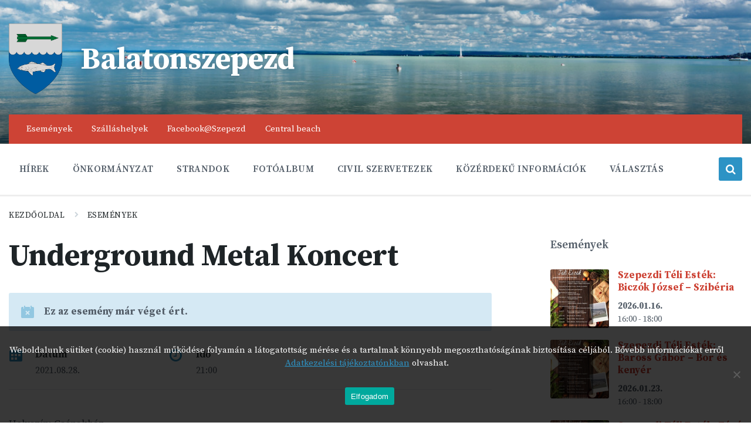

--- FILE ---
content_type: text/html; charset=UTF-8
request_url: https://balatonszepezd.hu/esemenyek/underground-metal-koncert/
body_size: 116675
content:
<!DOCTYPE html>
<html dir="ltr" lang="hu" prefix="og: https://ogp.me/ns#">
<head>
    <meta http-equiv="Content-Type" content="text/html; charset=UTF-8">
    <meta name="viewport" content="width=device-width, initial-scale=1.0">
    <link rel="pingback" href="https://balatonszepezd.hu/xmlrpc.php">
    <link rel="apple-touch-icon" sizes="180x180" href="https://balatonszepezd.hu/favicons/apple-touch-icon.png">
<link rel="icon" type="image/png" sizes="32x32" href="https://balatonszepezd.hu/favicons/favicon-32x32.png">
<link rel="icon" type="image/png" sizes="16x16" href="https://balatonszepezd.hu/favicons/favicon-16x16.png">
<link rel="manifest" href="https://balatonszepezd.hu/favicons/site.webmanifest">
<link rel="mask-icon" href="https://balatonszepezd.hu/favicons/safari-pinned-tab.svg" color="#5bbad5">
<link rel="shortcut icon" href="https://balatonszepezd.hu/favicons/favicon.ico">
<meta name="msapplication-TileColor" content="#ddceb0">
<meta name="msapplication-config" content="https://balatonszepezd.hu/favicons/browserconfig.xml">
<meta name="theme-color" content="#ffffff"><title>Underground Metal Koncert - Balatonszepezd</title>

		<!-- All in One SEO 4.9.3 - aioseo.com -->
	<meta name="description" content="Helyszín: Csónakház" />
	<meta name="robots" content="max-image-preview:large" />
	<meta name="author" content="Webmester"/>
	<link rel="canonical" href="https://balatonszepezd.hu/esemenyek/underground-metal-koncert/" />
	<meta name="generator" content="All in One SEO (AIOSEO) 4.9.3" />
		<meta property="og:locale" content="hu_HU" />
		<meta property="og:site_name" content="Balatonszepezd - Szepezd, a Balaton Gyöngyszeme" />
		<meta property="og:type" content="activity" />
		<meta property="og:title" content="Underground Metal Koncert - Balatonszepezd" />
		<meta property="og:description" content="Helyszín: Csónakház" />
		<meta property="og:url" content="https://balatonszepezd.hu/esemenyek/underground-metal-koncert/" />
		<meta property="og:image" content="https://balatonszepezd.hu/wp-content/uploads/2021/06/1280px-Flag_of_Balatonszepezd.png" />
		<meta property="og:image:secure_url" content="https://balatonszepezd.hu/wp-content/uploads/2021/06/1280px-Flag_of_Balatonszepezd.png" />
		<meta property="og:image:width" content="1280" />
		<meta property="og:image:height" content="853" />
		<meta name="twitter:card" content="summary" />
		<meta name="twitter:title" content="Underground Metal Koncert - Balatonszepezd" />
		<meta name="twitter:description" content="Helyszín: Csónakház" />
		<meta name="twitter:image" content="https://balatonszepezd.hu/wp-content/uploads/2021/06/1280px-Flag_of_Balatonszepezd.png" />
		<script type="application/ld+json" class="aioseo-schema">
			{"@context":"https:\/\/schema.org","@graph":[{"@type":"BreadcrumbList","@id":"https:\/\/balatonszepezd.hu\/esemenyek\/underground-metal-koncert\/#breadcrumblist","itemListElement":[{"@type":"ListItem","@id":"https:\/\/balatonszepezd.hu#listItem","position":1,"name":"Home","item":"https:\/\/balatonszepezd.hu","nextItem":{"@type":"ListItem","@id":"https:\/\/balatonszepezd.hu\/esemenyek\/#listItem","name":"Esem\u00e9nyek"}},{"@type":"ListItem","@id":"https:\/\/balatonszepezd.hu\/esemenyek\/#listItem","position":2,"name":"Esem\u00e9nyek","item":"https:\/\/balatonszepezd.hu\/esemenyek\/","nextItem":{"@type":"ListItem","@id":"https:\/\/balatonszepezd.hu\/esemenyek\/underground-metal-koncert\/#listItem","name":"Underground Metal Koncert"},"previousItem":{"@type":"ListItem","@id":"https:\/\/balatonszepezd.hu#listItem","name":"Home"}},{"@type":"ListItem","@id":"https:\/\/balatonszepezd.hu\/esemenyek\/underground-metal-koncert\/#listItem","position":3,"name":"Underground Metal Koncert","previousItem":{"@type":"ListItem","@id":"https:\/\/balatonszepezd.hu\/esemenyek\/#listItem","name":"Esem\u00e9nyek"}}]},{"@type":"Organization","@id":"https:\/\/balatonszepezd.hu\/#organization","name":"Balatonszepezd","description":"Szepezd, a Balaton Gy\u00f6ngyszeme","url":"https:\/\/balatonszepezd.hu\/","telephone":"+3687468591","logo":{"@type":"ImageObject","url":"https:\/\/balatonszepezd.hu\/wp-content\/uploads\/2021\/06\/balatonszepezd_cimer.png","@id":"https:\/\/balatonszepezd.hu\/esemenyek\/underground-metal-koncert\/#organizationLogo","width":600,"height":789},"image":{"@id":"https:\/\/balatonszepezd.hu\/esemenyek\/underground-metal-koncert\/#organizationLogo"},"sameAs":["https:\/\/facebook.com\/szepezd"]},{"@type":"Person","@id":"https:\/\/balatonszepezd.hu\/author\/sibi\/#author","url":"https:\/\/balatonszepezd.hu\/author\/sibi\/","name":"Webmester","image":{"@type":"ImageObject","@id":"https:\/\/balatonszepezd.hu\/esemenyek\/underground-metal-koncert\/#authorImage","url":"https:\/\/secure.gravatar.com\/avatar\/d90ed5e7602ac7f232b195e0e6a0ef14bdab9bcbef155f5866f30648e2c0280b?s=96&r=g","width":96,"height":96,"caption":"Webmester"}},{"@type":"WebPage","@id":"https:\/\/balatonszepezd.hu\/esemenyek\/underground-metal-koncert\/#webpage","url":"https:\/\/balatonszepezd.hu\/esemenyek\/underground-metal-koncert\/","name":"Underground Metal Koncert - Balatonszepezd","description":"Helysz\u00edn: Cs\u00f3nakh\u00e1z","inLanguage":"hu-HU","isPartOf":{"@id":"https:\/\/balatonszepezd.hu\/#website"},"breadcrumb":{"@id":"https:\/\/balatonszepezd.hu\/esemenyek\/underground-metal-koncert\/#breadcrumblist"},"author":{"@id":"https:\/\/balatonszepezd.hu\/author\/sibi\/#author"},"creator":{"@id":"https:\/\/balatonszepezd.hu\/author\/sibi\/#author"},"datePublished":"2021-06-09T14:22:38+02:00","dateModified":"2021-06-15T14:33:28+02:00"},{"@type":"WebSite","@id":"https:\/\/balatonszepezd.hu\/#website","url":"https:\/\/balatonszepezd.hu\/","name":"Balatonszepezd","description":"Szepezd, a Balaton Gy\u00f6ngyszeme","inLanguage":"hu-HU","publisher":{"@id":"https:\/\/balatonszepezd.hu\/#organization"}}]}
		</script>
		<!-- All in One SEO -->

<link rel='dns-prefetch' href='//www.google.com' />
<link rel='dns-prefetch' href='//fonts.googleapis.com' />
<link rel="alternate" type="application/rss+xml" title="Balatonszepezd &raquo; hírcsatorna" href="https://balatonszepezd.hu/feed/" />
<link rel="alternate" type="application/rss+xml" title="Balatonszepezd &raquo; hozzászólás hírcsatorna" href="https://balatonszepezd.hu/comments/feed/" />
<link rel="alternate" title="oEmbed (JSON)" type="application/json+oembed" href="https://balatonszepezd.hu/wp-json/oembed/1.0/embed?url=https%3A%2F%2Fbalatonszepezd.hu%2Fesemenyek%2Funderground-metal-koncert%2F" />
<link rel="alternate" title="oEmbed (XML)" type="text/xml+oembed" href="https://balatonszepezd.hu/wp-json/oembed/1.0/embed?url=https%3A%2F%2Fbalatonszepezd.hu%2Fesemenyek%2Funderground-metal-koncert%2F&#038;format=xml" />
<style id='wp-img-auto-sizes-contain-inline-css' type='text/css'>
img:is([sizes=auto i],[sizes^="auto," i]){contain-intrinsic-size:3000px 1500px}
/*# sourceURL=wp-img-auto-sizes-contain-inline-css */
</style>
<style id='wp-emoji-styles-inline-css' type='text/css'>

	img.wp-smiley, img.emoji {
		display: inline !important;
		border: none !important;
		box-shadow: none !important;
		height: 1em !important;
		width: 1em !important;
		margin: 0 0.07em !important;
		vertical-align: -0.1em !important;
		background: none !important;
		padding: 0 !important;
	}
/*# sourceURL=wp-emoji-styles-inline-css */
</style>
<style id='wp-block-library-inline-css' type='text/css'>
:root{--wp-block-synced-color:#7a00df;--wp-block-synced-color--rgb:122,0,223;--wp-bound-block-color:var(--wp-block-synced-color);--wp-editor-canvas-background:#ddd;--wp-admin-theme-color:#007cba;--wp-admin-theme-color--rgb:0,124,186;--wp-admin-theme-color-darker-10:#006ba1;--wp-admin-theme-color-darker-10--rgb:0,107,160.5;--wp-admin-theme-color-darker-20:#005a87;--wp-admin-theme-color-darker-20--rgb:0,90,135;--wp-admin-border-width-focus:2px}@media (min-resolution:192dpi){:root{--wp-admin-border-width-focus:1.5px}}.wp-element-button{cursor:pointer}:root .has-very-light-gray-background-color{background-color:#eee}:root .has-very-dark-gray-background-color{background-color:#313131}:root .has-very-light-gray-color{color:#eee}:root .has-very-dark-gray-color{color:#313131}:root .has-vivid-green-cyan-to-vivid-cyan-blue-gradient-background{background:linear-gradient(135deg,#00d084,#0693e3)}:root .has-purple-crush-gradient-background{background:linear-gradient(135deg,#34e2e4,#4721fb 50%,#ab1dfe)}:root .has-hazy-dawn-gradient-background{background:linear-gradient(135deg,#faaca8,#dad0ec)}:root .has-subdued-olive-gradient-background{background:linear-gradient(135deg,#fafae1,#67a671)}:root .has-atomic-cream-gradient-background{background:linear-gradient(135deg,#fdd79a,#004a59)}:root .has-nightshade-gradient-background{background:linear-gradient(135deg,#330968,#31cdcf)}:root .has-midnight-gradient-background{background:linear-gradient(135deg,#020381,#2874fc)}:root{--wp--preset--font-size--normal:16px;--wp--preset--font-size--huge:42px}.has-regular-font-size{font-size:1em}.has-larger-font-size{font-size:2.625em}.has-normal-font-size{font-size:var(--wp--preset--font-size--normal)}.has-huge-font-size{font-size:var(--wp--preset--font-size--huge)}.has-text-align-center{text-align:center}.has-text-align-left{text-align:left}.has-text-align-right{text-align:right}.has-fit-text{white-space:nowrap!important}#end-resizable-editor-section{display:none}.aligncenter{clear:both}.items-justified-left{justify-content:flex-start}.items-justified-center{justify-content:center}.items-justified-right{justify-content:flex-end}.items-justified-space-between{justify-content:space-between}.screen-reader-text{border:0;clip-path:inset(50%);height:1px;margin:-1px;overflow:hidden;padding:0;position:absolute;width:1px;word-wrap:normal!important}.screen-reader-text:focus{background-color:#ddd;clip-path:none;color:#444;display:block;font-size:1em;height:auto;left:5px;line-height:normal;padding:15px 23px 14px;text-decoration:none;top:5px;width:auto;z-index:100000}html :where(.has-border-color){border-style:solid}html :where([style*=border-top-color]){border-top-style:solid}html :where([style*=border-right-color]){border-right-style:solid}html :where([style*=border-bottom-color]){border-bottom-style:solid}html :where([style*=border-left-color]){border-left-style:solid}html :where([style*=border-width]){border-style:solid}html :where([style*=border-top-width]){border-top-style:solid}html :where([style*=border-right-width]){border-right-style:solid}html :where([style*=border-bottom-width]){border-bottom-style:solid}html :where([style*=border-left-width]){border-left-style:solid}html :where(img[class*=wp-image-]){height:auto;max-width:100%}:where(figure){margin:0 0 1em}html :where(.is-position-sticky){--wp-admin--admin-bar--position-offset:var(--wp-admin--admin-bar--height,0px)}@media screen and (max-width:600px){html :where(.is-position-sticky){--wp-admin--admin-bar--position-offset:0px}}

/*# sourceURL=wp-block-library-inline-css */
</style><style id='global-styles-inline-css' type='text/css'>
:root{--wp--preset--aspect-ratio--square: 1;--wp--preset--aspect-ratio--4-3: 4/3;--wp--preset--aspect-ratio--3-4: 3/4;--wp--preset--aspect-ratio--3-2: 3/2;--wp--preset--aspect-ratio--2-3: 2/3;--wp--preset--aspect-ratio--16-9: 16/9;--wp--preset--aspect-ratio--9-16: 9/16;--wp--preset--color--black: #000000;--wp--preset--color--cyan-bluish-gray: #abb8c3;--wp--preset--color--white: #ffffff;--wp--preset--color--pale-pink: #f78da7;--wp--preset--color--vivid-red: #cf2e2e;--wp--preset--color--luminous-vivid-orange: #ff6900;--wp--preset--color--luminous-vivid-amber: #fcb900;--wp--preset--color--light-green-cyan: #7bdcb5;--wp--preset--color--vivid-green-cyan: #00d084;--wp--preset--color--pale-cyan-blue: #8ed1fc;--wp--preset--color--vivid-cyan-blue: #0693e3;--wp--preset--color--vivid-purple: #9b51e0;--wp--preset--gradient--vivid-cyan-blue-to-vivid-purple: linear-gradient(135deg,rgb(6,147,227) 0%,rgb(155,81,224) 100%);--wp--preset--gradient--light-green-cyan-to-vivid-green-cyan: linear-gradient(135deg,rgb(122,220,180) 0%,rgb(0,208,130) 100%);--wp--preset--gradient--luminous-vivid-amber-to-luminous-vivid-orange: linear-gradient(135deg,rgb(252,185,0) 0%,rgb(255,105,0) 100%);--wp--preset--gradient--luminous-vivid-orange-to-vivid-red: linear-gradient(135deg,rgb(255,105,0) 0%,rgb(207,46,46) 100%);--wp--preset--gradient--very-light-gray-to-cyan-bluish-gray: linear-gradient(135deg,rgb(238,238,238) 0%,rgb(169,184,195) 100%);--wp--preset--gradient--cool-to-warm-spectrum: linear-gradient(135deg,rgb(74,234,220) 0%,rgb(151,120,209) 20%,rgb(207,42,186) 40%,rgb(238,44,130) 60%,rgb(251,105,98) 80%,rgb(254,248,76) 100%);--wp--preset--gradient--blush-light-purple: linear-gradient(135deg,rgb(255,206,236) 0%,rgb(152,150,240) 100%);--wp--preset--gradient--blush-bordeaux: linear-gradient(135deg,rgb(254,205,165) 0%,rgb(254,45,45) 50%,rgb(107,0,62) 100%);--wp--preset--gradient--luminous-dusk: linear-gradient(135deg,rgb(255,203,112) 0%,rgb(199,81,192) 50%,rgb(65,88,208) 100%);--wp--preset--gradient--pale-ocean: linear-gradient(135deg,rgb(255,245,203) 0%,rgb(182,227,212) 50%,rgb(51,167,181) 100%);--wp--preset--gradient--electric-grass: linear-gradient(135deg,rgb(202,248,128) 0%,rgb(113,206,126) 100%);--wp--preset--gradient--midnight: linear-gradient(135deg,rgb(2,3,129) 0%,rgb(40,116,252) 100%);--wp--preset--font-size--small: 13px;--wp--preset--font-size--medium: 20px;--wp--preset--font-size--large: 36px;--wp--preset--font-size--x-large: 42px;--wp--preset--spacing--20: 0.44rem;--wp--preset--spacing--30: 0.67rem;--wp--preset--spacing--40: 1rem;--wp--preset--spacing--50: 1.5rem;--wp--preset--spacing--60: 2.25rem;--wp--preset--spacing--70: 3.38rem;--wp--preset--spacing--80: 5.06rem;--wp--preset--shadow--natural: 6px 6px 9px rgba(0, 0, 0, 0.2);--wp--preset--shadow--deep: 12px 12px 50px rgba(0, 0, 0, 0.4);--wp--preset--shadow--sharp: 6px 6px 0px rgba(0, 0, 0, 0.2);--wp--preset--shadow--outlined: 6px 6px 0px -3px rgb(255, 255, 255), 6px 6px rgb(0, 0, 0);--wp--preset--shadow--crisp: 6px 6px 0px rgb(0, 0, 0);}:where(.is-layout-flex){gap: 0.5em;}:where(.is-layout-grid){gap: 0.5em;}body .is-layout-flex{display: flex;}.is-layout-flex{flex-wrap: wrap;align-items: center;}.is-layout-flex > :is(*, div){margin: 0;}body .is-layout-grid{display: grid;}.is-layout-grid > :is(*, div){margin: 0;}:where(.wp-block-columns.is-layout-flex){gap: 2em;}:where(.wp-block-columns.is-layout-grid){gap: 2em;}:where(.wp-block-post-template.is-layout-flex){gap: 1.25em;}:where(.wp-block-post-template.is-layout-grid){gap: 1.25em;}.has-black-color{color: var(--wp--preset--color--black) !important;}.has-cyan-bluish-gray-color{color: var(--wp--preset--color--cyan-bluish-gray) !important;}.has-white-color{color: var(--wp--preset--color--white) !important;}.has-pale-pink-color{color: var(--wp--preset--color--pale-pink) !important;}.has-vivid-red-color{color: var(--wp--preset--color--vivid-red) !important;}.has-luminous-vivid-orange-color{color: var(--wp--preset--color--luminous-vivid-orange) !important;}.has-luminous-vivid-amber-color{color: var(--wp--preset--color--luminous-vivid-amber) !important;}.has-light-green-cyan-color{color: var(--wp--preset--color--light-green-cyan) !important;}.has-vivid-green-cyan-color{color: var(--wp--preset--color--vivid-green-cyan) !important;}.has-pale-cyan-blue-color{color: var(--wp--preset--color--pale-cyan-blue) !important;}.has-vivid-cyan-blue-color{color: var(--wp--preset--color--vivid-cyan-blue) !important;}.has-vivid-purple-color{color: var(--wp--preset--color--vivid-purple) !important;}.has-black-background-color{background-color: var(--wp--preset--color--black) !important;}.has-cyan-bluish-gray-background-color{background-color: var(--wp--preset--color--cyan-bluish-gray) !important;}.has-white-background-color{background-color: var(--wp--preset--color--white) !important;}.has-pale-pink-background-color{background-color: var(--wp--preset--color--pale-pink) !important;}.has-vivid-red-background-color{background-color: var(--wp--preset--color--vivid-red) !important;}.has-luminous-vivid-orange-background-color{background-color: var(--wp--preset--color--luminous-vivid-orange) !important;}.has-luminous-vivid-amber-background-color{background-color: var(--wp--preset--color--luminous-vivid-amber) !important;}.has-light-green-cyan-background-color{background-color: var(--wp--preset--color--light-green-cyan) !important;}.has-vivid-green-cyan-background-color{background-color: var(--wp--preset--color--vivid-green-cyan) !important;}.has-pale-cyan-blue-background-color{background-color: var(--wp--preset--color--pale-cyan-blue) !important;}.has-vivid-cyan-blue-background-color{background-color: var(--wp--preset--color--vivid-cyan-blue) !important;}.has-vivid-purple-background-color{background-color: var(--wp--preset--color--vivid-purple) !important;}.has-black-border-color{border-color: var(--wp--preset--color--black) !important;}.has-cyan-bluish-gray-border-color{border-color: var(--wp--preset--color--cyan-bluish-gray) !important;}.has-white-border-color{border-color: var(--wp--preset--color--white) !important;}.has-pale-pink-border-color{border-color: var(--wp--preset--color--pale-pink) !important;}.has-vivid-red-border-color{border-color: var(--wp--preset--color--vivid-red) !important;}.has-luminous-vivid-orange-border-color{border-color: var(--wp--preset--color--luminous-vivid-orange) !important;}.has-luminous-vivid-amber-border-color{border-color: var(--wp--preset--color--luminous-vivid-amber) !important;}.has-light-green-cyan-border-color{border-color: var(--wp--preset--color--light-green-cyan) !important;}.has-vivid-green-cyan-border-color{border-color: var(--wp--preset--color--vivid-green-cyan) !important;}.has-pale-cyan-blue-border-color{border-color: var(--wp--preset--color--pale-cyan-blue) !important;}.has-vivid-cyan-blue-border-color{border-color: var(--wp--preset--color--vivid-cyan-blue) !important;}.has-vivid-purple-border-color{border-color: var(--wp--preset--color--vivid-purple) !important;}.has-vivid-cyan-blue-to-vivid-purple-gradient-background{background: var(--wp--preset--gradient--vivid-cyan-blue-to-vivid-purple) !important;}.has-light-green-cyan-to-vivid-green-cyan-gradient-background{background: var(--wp--preset--gradient--light-green-cyan-to-vivid-green-cyan) !important;}.has-luminous-vivid-amber-to-luminous-vivid-orange-gradient-background{background: var(--wp--preset--gradient--luminous-vivid-amber-to-luminous-vivid-orange) !important;}.has-luminous-vivid-orange-to-vivid-red-gradient-background{background: var(--wp--preset--gradient--luminous-vivid-orange-to-vivid-red) !important;}.has-very-light-gray-to-cyan-bluish-gray-gradient-background{background: var(--wp--preset--gradient--very-light-gray-to-cyan-bluish-gray) !important;}.has-cool-to-warm-spectrum-gradient-background{background: var(--wp--preset--gradient--cool-to-warm-spectrum) !important;}.has-blush-light-purple-gradient-background{background: var(--wp--preset--gradient--blush-light-purple) !important;}.has-blush-bordeaux-gradient-background{background: var(--wp--preset--gradient--blush-bordeaux) !important;}.has-luminous-dusk-gradient-background{background: var(--wp--preset--gradient--luminous-dusk) !important;}.has-pale-ocean-gradient-background{background: var(--wp--preset--gradient--pale-ocean) !important;}.has-electric-grass-gradient-background{background: var(--wp--preset--gradient--electric-grass) !important;}.has-midnight-gradient-background{background: var(--wp--preset--gradient--midnight) !important;}.has-small-font-size{font-size: var(--wp--preset--font-size--small) !important;}.has-medium-font-size{font-size: var(--wp--preset--font-size--medium) !important;}.has-large-font-size{font-size: var(--wp--preset--font-size--large) !important;}.has-x-large-font-size{font-size: var(--wp--preset--font-size--x-large) !important;}
/*# sourceURL=global-styles-inline-css */
</style>

<style id='classic-theme-styles-inline-css' type='text/css'>
/*! This file is auto-generated */
.wp-block-button__link{color:#fff;background-color:#32373c;border-radius:9999px;box-shadow:none;text-decoration:none;padding:calc(.667em + 2px) calc(1.333em + 2px);font-size:1.125em}.wp-block-file__button{background:#32373c;color:#fff;text-decoration:none}
/*# sourceURL=/wp-includes/css/classic-themes.min.css */
</style>
<link rel='stylesheet' id='cookie-notice-front-css' href='https://balatonszepezd.hu/wp-content/plugins/cookie-notice/css/front.min.css?ver=2.5.11' type='text/css' media='all' />
<link rel='stylesheet' id='eeb-css-frontend-css' href='https://balatonszepezd.hu/wp-content/plugins/email-encoder-bundle/assets/css/style.css?ver=54d4eedc552c499c4a8d6b89c23d3df1' type='text/css' media='all' />
<link rel='stylesheet' id='lsvr-pressville-main-style-css' href='https://balatonszepezd.hu/wp-content/themes/pressville/style.css?ver=2.5.9' type='text/css' media='all' />
<link rel='stylesheet' id='lsvr-pressville-general-style-css' href='https://balatonszepezd.hu/wp-content/themes/pressville/assets/css/general.css?ver=2.5.9' type='text/css' media='all' />
<style id='lsvr-pressville-general-style-inline-css' type='text/css'>
body, input, textarea, select, button, .is-primary-font, #cancel-comment-reply-link, .lsvr_listing-map__infobox { font-family: 'Source Serif Pro', Arial, sans-serif; }
html, body { font-size: 17px; }
@media ( min-width: 1200px ) { .header-titlebar__logo { max-width: 120px; } } .header-titlebar__logo { max-width: 120px; }
/*# sourceURL=lsvr-pressville-general-style-inline-css */
</style>
<link rel='stylesheet' id='lsvr-pressville-google-fonts-css' href='//fonts.googleapis.com/css?family=Source+Serif+Pro%3A400%2C400italic%2C600%2C600italic%2C700%2C700italic&#038;subset=latin-ext&#038;ver=6.9' type='text/css' media='all' />
<link rel='stylesheet' id='lsvr-pressville-color-scheme-css' href='https://balatonszepezd.hu/wp-content/themes/pressville/assets/css/skins/default.css?ver=2.5.9' type='text/css' media='all' />
<link rel='stylesheet' id='timed-content-css-css' href='https://balatonszepezd.hu/wp-content/plugins/timed-content/css/timed-content.css?ver=2.97' type='text/css' media='all' />
<script type="text/javascript" id="cookie-notice-front-js-before">
/* <![CDATA[ */
var cnArgs = {"ajaxUrl":"https:\/\/balatonszepezd.hu\/wp-admin\/admin-ajax.php","nonce":"1f912c186c","hideEffect":"slide","position":"bottom","onScroll":false,"onScrollOffset":100,"onClick":false,"cookieName":"cookie_notice_accepted","cookieTime":2592000,"cookieTimeRejected":2592000,"globalCookie":false,"redirection":false,"cache":false,"revokeCookies":false,"revokeCookiesOpt":"automatic"};

//# sourceURL=cookie-notice-front-js-before
/* ]]> */
</script>
<script type="text/javascript" src="https://balatonszepezd.hu/wp-content/plugins/cookie-notice/js/front.min.js?ver=2.5.11" id="cookie-notice-front-js"></script>
<script type="text/javascript" src="https://balatonszepezd.hu/wp-includes/js/jquery/jquery.min.js?ver=3.7.1" id="jquery-core-js"></script>
<script type="text/javascript" src="https://balatonszepezd.hu/wp-includes/js/jquery/jquery-migrate.min.js?ver=3.4.1" id="jquery-migrate-js"></script>
<script type="text/javascript" id="lsvr-events-scripts-js-extra">
/* <![CDATA[ */
var lsvr_events_ajax_var = {"url":"https://balatonszepezd.hu/wp-admin/admin-ajax.php","nonce":"ad586fb3d4"};
//# sourceURL=lsvr-events-scripts-js-extra
/* ]]> */
</script>
<script type="text/javascript" src="https://balatonszepezd.hu/wp-content/plugins/lsvr-events/assets/js/lsvr-events.min.js?ver=1.9.3" id="lsvr-events-scripts-js"></script>
<script type="text/javascript" id="lsvr-pressville-toolkit-weather-widget-js-extra">
/* <![CDATA[ */
var lsvr_pressville_toolkit_ajax_weather_widget_var = {"url":"https://balatonszepezd.hu/wp-admin/admin-ajax.php","nonce":"7db2fcca68"};
//# sourceURL=lsvr-pressville-toolkit-weather-widget-js-extra
/* ]]> */
</script>
<script type="text/javascript" src="https://balatonszepezd.hu/wp-content/plugins/lsvr-pressville-toolkit/assets/js/lsvr-pressville-toolkit-weather-widget.min.js?ver=1.9.6" id="lsvr-pressville-toolkit-weather-widget-js"></script>
<script type="text/javascript" src="https://balatonszepezd.hu/wp-content/plugins/email-encoder-bundle/assets/js/custom.js?ver=2c542c9989f589cd5318f5cef6a9ecd7" id="eeb-js-frontend-js"></script>
<script type="text/javascript" src="https://balatonszepezd.hu/wp-content/plugins/timed-content/js/timed-content.js?ver=2.97" id="timed-content_js-js"></script>
<link rel="https://api.w.org/" href="https://balatonszepezd.hu/wp-json/" /><link rel="alternate" title="JSON" type="application/json" href="https://balatonszepezd.hu/wp-json/wp/v2/lsvr_event/2482" /><link rel="EditURI" type="application/rsd+xml" title="RSD" href="https://balatonszepezd.hu/xmlrpc.php?rsd" />
<meta name="generator" content="WordPress 6.9" />
<link rel='shortlink' href='https://balatonszepezd.hu/?p=2482' />
<script type="text/javascript">//<![CDATA[
  function external_links_in_new_windows_loop() {
    if (!document.links) {
      document.links = document.getElementsByTagName('a');
    }
    var change_link = false;
    var force = '';
    var ignore = '';

    for (var t=0; t<document.links.length; t++) {
      var all_links = document.links[t];
      change_link = false;
      
      if(document.links[t].hasAttribute('onClick') == false) {
        // forced if the address starts with http (or also https), but does not link to the current domain
        if(all_links.href.search(/^http/) != -1 && all_links.href.search('balatonszepezd.hu') == -1 && all_links.href.search(/^#/) == -1) {
          // console.log('Changed ' + all_links.href);
          change_link = true;
        }
          
        if(force != '' && all_links.href.search(force) != -1) {
          // forced
          // console.log('force ' + all_links.href);
          change_link = true;
        }
        
        if(ignore != '' && all_links.href.search(ignore) != -1) {
          // console.log('ignore ' + all_links.href);
          // ignored
          change_link = false;
        }

        if(change_link == true) {
          // console.log('Changed ' + all_links.href);
          document.links[t].setAttribute('onClick', 'javascript:window.open(\'' + all_links.href.replace(/'/g, '') + '\', \'_blank\', \'noopener\'); return false;');
          document.links[t].removeAttribute('target');
        }
      }
    }
  }
  
  // Load
  function external_links_in_new_windows_load(func)
  {  
    var oldonload = window.onload;
    if (typeof window.onload != 'function'){
      window.onload = func;
    } else {
      window.onload = function(){
        oldonload();
        func();
      }
    }
  }

  external_links_in_new_windows_load(external_links_in_new_windows_loop);
  //]]></script>

		<style type="text/css" id="wp-custom-css">
			/* General */

ol[type=a] {
	list-style: lower-alpha;
}

.text-right {
	text-align: right;
}

.header-titlebar__overlay {
	background: unset;
}

.header-titlebar__overlay:after {
	content: '';
	position: absolute;
	top: 0;
	left: 0;
	right: 0;
	bottom: 0;
	background: rgb(0,0,0);
	background: linear-gradient(0deg, rgba(0,0,0, 0.66) 0%, rgba(0,0,0, 0.33) 33%, rgba(0,0,0, 0) 66%);
}

.header-titlebar--large.header-titlebar--has-topbar {
	padding-bottom: 90px;
}

.header-titlebar--large {
	padding: 210px 0 30px 0;
}

@media (max-width: 991px) {
	.header-titlebar--large.header-titlebar--has-topbar {
		padding-bottom: 0;
	}
	.header-titlebar__inner {
		padding: 30px;
	}
}

.lsvr-container {
	padding: 0 15px;
}

ul {
	padding: 0 0 0 18px;
}

.post__content p ~ ul,
.page__content p ~ ul,
.post__content p ~ ol,
.page__content p ~ ol {
	margin-top: -24px;
}

.post__content ol {
	padding: 0 0 0 30px;
}

ul ul, ol ol, ul ol, ol ul {
	margin:	10px 0;
}

ul ul {
	list-style-type: circle;
}

#main {
	margin: 0 0 30px 0;
}

.post-archive-categories {
	margin-top: -15px;
}

.post__content {
	overflow: auto;
}

p.post__thumbnail {
	margin: 0 0 15px 0;
}

.header-titlebar__logo-image {
	max-height: 120px;
}

@media (max-width: 538px) {
	.header-titlebar__logo-image {
		max-height: 90px;
	}
}

.header-titlebar__title {
	font-size: 3em;
}

@media (max-width: 991px) {
	#main {
	}
	.header-titlebar__title {
		font-size: 1.8em;
	}
	h1 {
		font-size: 1.5em;
	}
	h2 {
		font-size: 1.2em;
	}
	h3 {
		font-size: 1.2em;
	}
}

.blog-post-archive--thumb-left .post {
	display: inline-block;
	margin: 0 0 45px 0;
}
/*
.blog-post-archive--thumb-left .post:not(:last-child) {
	border-bottom: 1px rgb(225,231,236) solid;
}
*/
#breadcrumbs {
	margin: 0 0 30px 0;
}

#columns {
	margin: 30px 0 0 0;
}

.main__header {
	margin: 0 0 30px 0;
}

.blog-post-archive--default .post__title {
	margin: 0 0 15px 0;
}
.blog-post-single .post__header {
	margin: 0 0 30px 0;
}

.post-navigation {
	margin: 30px 0 30px 0;
}

.post-navigation__prev {
	margin-right: 15px;
}

.post-navigation__next {
	margin-left: 15px;
}

.post__content iframe {
	max-width: 100%;
}

.post-navigation__prev, .post-navigation__next {
	width: unset;
}

.post__footer {
	margin-top: 0;
}

blockquote {
	font-size: 1.2em;
	font-style: italic;
}

hr {
	box-sizing: content-box;
	height: 1px;
	overflow: visible;
	border: 0;
	margin: 30px 0;
	background: rgb(225,231,236);
}

/* Események */

.lsvr_event-post-archive .post-archive__grid {
	display: contents;
}

.lsvr_event-post-single .post__header {
	margin: 0 0 30px 0;
}

/* Címtár */

.lsvr-pressville-post-grid {
	padding: 30px 0;
}

.lsvr_listing-post-single .post__header {
	margin: 0 0 30px 0;
}

/* Munkatársak */

.lsvr_person-post-archive {
	margin-bottom: 30px;
}

.lsvr_person-post-archive .post-archive__grid {
	display: contents;
}

.lsvr_person-post-page .post__subtitle {
	margin: 6px 0 0 0;
}

/* Címtár */

.lsvr_listing-post-archive {
	margin-bottom: 30px;
	display: inline-block;
}

/* Fotógaléria */

.lsvr_gallery-post-archive {
	margin-bottom: 30px;
	display: inline-block;
}

.lsvr_gallery-post-single .post__image-list {
	margin-bottom: 0;
}

/* Időjárás */

.lsvr-pressville-weather-widget__weather-item-title {
	text-transform: capitalize;
	color: unset;
}

/* Youtube videó */

.blog-post-archive--thumb-left .post {
	display: block;
}

/* Tábla */

#main table th,
#main table td {
	line-height: 1.5em;
	font-size: 17px;
}

#main table thead {
	background: rgb(240,242,244);
}

#main table tr {
	border-bottom: 1px rgb(225,231,236) solid;
}

#main table tr:hover {
	background: rgba(240,242,244, 0.5);
}

#main table td.nowrap {
	white-space: nowrap;
}

/* Preloader */

.preloader {
  position: fixed;
  top: 0;
  bottom: 0;
  left: 0;
  right: 0;
  background: #ffffff;
  z-index: 1000;
  visibility: visible;
  transition: all 0.6s ease-out 0.4s; 
}

.loaded .preloader {
  visibility: hidden;
  opacity: 0;
}

.spinner {
  width: 40px;
  height: 40px;
  position: absolute;
  top: 50%;
  left: 50%;
  margin-top: -20px;
  margin-left: -20px;
}

.double-bounce1, .double-bounce2 {
  width: 100%;
  height: 100%;
  border-radius: 50%;
  background-color: rgb(205,67,53);
  opacity: 0.6;
  position: absolute;
  top: 0;
  left: 0;
  animation: bounce 1.8s infinite ease-in-out;
}

.double-bounce2 {
  animation-delay: -0.9s;
}

@keyframes bounce {
  0%, 100% { 
    transform: scale(0.0);
  } 50% { 
    transform: scale(1.0);
  }
}

/* Süti figyelmeztetés */

#cookie-notice {
	font-family: unset;
	font-size: 15px;
	line-height: unset;
	color: rgb(50,55,60);
}

#cookie-notice .cookie-notice-container {
	padding: 30px 45px 30px 15px;
	line-height: 1.5em;
}

#cn-accept-cookie {
	font-family: unset;
	font-size: 15px;
	padding: 5px 20px;
	line-height: 1.45454545;
	color: rgb(255,255,255);
	background: rgb(45,147,197);
	border-radius: 20px;
	text-decoration: none;
	text-transform: uppercase;
	letter-spacing: 0.04em;
}

.cn-text-container, .cn-buttons-container {
	display: block;
}

#cn-notice-buttons {
	padding: 24px 0 0;
}

#cn-notice-text a {
	color: rgb(45,147,197);
}

@media (max-width: 480px) {
	.navigation, .inner-box {
		padding: 24px 27px !important;
	}	
}

@media (max-width: 991px) {
	.header-menu-primary__submenu-toggle {
		width: 66px;
		right: 0;
	}
}

/* Balaton időjárás */

.balaton-weather-widget {
	margin-bottom: 15px;
}

.balaton-weather-widget-title {
	margin: 0;
	color: #545e69;
}

.balaton-weather-widget-icon {
	position: absolute;
	top: 5px;
	right: 60px;
	width: 30px;
	height: 1em;
	background-size: 30px;
	background-repeat: no-repeat;
	background-image: url("data:image/svg+xml,%3C%3Fxml version='1.0' encoding='UTF-8'%3F%3E%3C!DOCTYPE svg PUBLIC '-//W3C//DTD SVG 1.1//EN' 'http://www.w3.org/Graphics/SVG/1.1/DTD/svg11.dtd'%3E%3Csvg xmlns='http://www.w3.org/2000/svg' xml:space='preserve' width='310px' height='125px' version='1.1' shape-rendering='geometricPrecision' text-rendering='geometricPrecision' image-rendering='optimizeQuality' fill-rule='evenodd' clip-rule='evenodd'%0AviewBox='0 0 31000 12517' xmlns:xlink='http://www.w3.org/1999/xlink'%3E%3Cg id='Layer_x0020_1'%3E%3Cmetadata id='CorelCorpID_0Corel-Layer'/%3E%3Cg id='_2849502292544'%3E%3Cg%3E%3Cpath id='path0' fill='%232D93C5' d='M21435 16c-10,6 -146,21 -307,31 -335,18 -731,68 -1128,142 -90,16 -201,37 -248,44 -108,18 -418,89 -554,130 -59,15 -137,34 -174,46 -210,56 -300,81 -328,96 -19,9 -53,19 -75,19 -18,0 -52,6 -71,15 -18,13 -139,56 -272,99 -220,72 -431,149 -527,192 -22,10 -137,56 -257,106 -254,99 -1066,499 -1292,632 -440,257 -781,477 -1236,790 -701,486 -1999,1354 -2284,1524 -15,10 -124,78 -235,149 -112,71 -208,130 -214,130 -3,0 -50,28 -99,59 -174,121 -192,130 -205,130 -6,0 -37,22 -71,43 -34,25 -81,56 -106,69 -71,37 -545,313 -616,359 -37,25 -118,71 -183,105 -62,34 -139,78 -170,96 -87,47 -279,152 -366,202 -353,195 -1283,660 -1317,660 -6,0 -99,43 -210,96 -115,53 -214,96 -223,96 -13,0 -35,6 -53,18 -19,10 -65,28 -102,44 -174,71 -456,183 -515,204 -37,13 -93,34 -127,50 -31,12 -155,56 -275,96 -121,37 -239,77 -261,87 -18,9 -89,27 -151,46 -236,65 -326,90 -363,105 -22,10 -65,19 -96,25 -53,6 -288,56 -527,109 -399,86 -1047,142 -1524,127 -449,-13 -725,-53 -1214,-168 -137,-34 -304,-86 -478,-151 -89,-31 -179,-66 -201,-72 -552,-167 -1608,-960 -2175,-1629 -59,-68 -124,-146 -149,-174 -25,-28 -124,-158 -220,-288 -96,-133 -186,-251 -198,-263 -34,-34 -50,-31 -28,9 9,19 87,177 174,350 588,1190 1394,2256 2175,2869 83,65 176,143 210,167 552,450 1695,995 2355,1119 40,9 133,31 201,46 264,68 713,124 1187,146 465,25 1156,0 1540,-50 127,-15 291,-37 365,-46 177,-25 617,-105 784,-146 75,-15 155,-34 183,-40 127,-25 301,-68 329,-84 18,-9 55,-18 77,-18 25,0 84,-13 130,-28 47,-13 121,-34 161,-47 335,-93 1085,-337 1342,-437 43,-15 93,-37 114,-43 22,-9 93,-37 165,-65 68,-28 130,-50 136,-50 9,0 59,-21 115,-46 55,-25 133,-56 167,-71 96,-34 242,-96 471,-199 62,-28 155,-68 201,-86 127,-50 291,-130 908,-431 1221,-598 1416,-694 1723,-833 74,-34 170,-78 210,-96 270,-121 341,-152 347,-152 3,0 69,-28 146,-65 77,-34 180,-78 226,-96 50,-22 112,-47 146,-59 59,-28 145,-62 210,-90 19,-6 106,-40 189,-75 87,-34 205,-80 270,-105 62,-25 173,-68 248,-96 74,-28 170,-62 210,-80 44,-16 168,-59 279,-93 109,-38 214,-75 233,-84 18,-12 49,-19 68,-19 18,0 43,-9 53,-15 12,-9 71,-31 133,-50 65,-21 136,-43 164,-52 43,-16 424,-124 678,-199 456,-127 1174,-279 1618,-334 90,-13 217,-31 279,-41 405,-62 1397,-68 1818,-6 183,25 298,47 651,121 118,25 245,59 288,78 22,9 71,28 115,40 223,65 672,269 867,393 56,35 105,65 109,65 12,0 353,245 418,304 124,105 350,316 412,381 133,146 208,230 282,319 87,109 396,539 418,586 6,15 31,59 53,93 22,37 105,186 183,328 77,140 152,270 164,285 12,16 40,59 62,96 204,375 750,824 1211,998 428,158 1196,198 1426,74 18,-9 46,-18 58,-18 59,0 363,-137 527,-236 310,-189 552,-443 722,-750 28,-52 59,-105 65,-114 9,-13 43,-106 78,-211 34,-105 71,-207 80,-226 74,-149 62,-452 62,-626 0,-446 -15,-307 -37,-474 -13,-118 -65,-369 -84,-418 -9,-19 -28,-78 -40,-124 -12,-47 -34,-115 -50,-149 -15,-34 -28,-71 -28,-83 0,-13 -18,-69 -46,-127 -25,-62 -62,-149 -81,-202 -18,-49 -40,-90 -49,-90 -6,0 -13,-12 -13,-28 0,-46 -219,-452 -387,-719 -87,-139 -170,-269 -183,-291 -9,-18 -37,-56 -56,-77 -18,-25 -61,-78 -92,-121 -360,-483 -980,-1097 -1485,-1469 -99,-74 -185,-142 -192,-148 -9,-13 -378,-257 -557,-369 -270,-170 -936,-524 -1054,-561 -25,-6 -93,-34 -148,-59 -192,-86 -220,-99 -431,-179 -214,-81 -635,-223 -796,-267 -47,-12 -124,-34 -174,-49 -155,-44 -238,-65 -285,-75 -28,-6 -105,-25 -173,-40 -68,-19 -164,-37 -211,-47 -46,-9 -158,-31 -248,-49 -164,-31 -226,-41 -632,-93 -477,-65 -1989,-121 -2032,-78l0 0 0 1zm-323 4966c-80,10 -235,25 -344,37 -111,13 -278,34 -374,50 -97,19 -220,37 -279,46 -115,19 -270,50 -397,78 -43,12 -118,28 -161,37 -208,47 -381,87 -505,121 -71,22 -167,46 -211,56 -65,15 -285,80 -601,179 -139,44 -979,338 -1069,375 -21,10 -62,25 -86,37 -22,10 -112,44 -195,78 -158,59 -168,65 -323,133 -52,22 -139,59 -192,77 -52,22 -105,47 -117,59 -10,10 -28,16 -41,16 -25,0 -133,49 -468,204 -99,47 -235,112 -303,146 -192,90 -951,471 -1063,533 -52,31 -136,74 -183,99 -46,25 -90,50 -93,59 -3,6 -15,12 -24,12 -22,0 -465,245 -828,459 -145,83 -266,155 -269,155 -3,0 -78,40 -168,93 -288,164 -1211,613 -1465,709 -53,22 -140,56 -189,78 -53,25 -112,49 -133,59 -22,6 -72,28 -115,43 -263,102 -917,319 -963,319 -19,0 -41,6 -50,16 -9,6 -56,24 -102,37 -50,12 -189,46 -310,77 -121,31 -291,72 -375,90 -84,19 -180,40 -211,50 -31,9 -152,28 -266,46 -118,16 -229,37 -251,40 -74,22 -583,69 -1100,103 -301,21 -796,3 -1177,-41 -96,-9 -239,-25 -316,-34 -195,-21 -784,-139 -871,-173 -22,-10 -62,-19 -87,-25 -83,-16 -368,-102 -480,-146 -56,-21 -114,-40 -127,-40 -15,0 -68,-22 -124,-46 -56,-28 -105,-50 -114,-50 -13,0 -78,-28 -341,-149 -183,-83 -350,-167 -471,-232 -62,-37 -140,-81 -174,-99 -111,-62 -381,-233 -505,-322 -232,-165 -511,-375 -601,-450 -220,-192 -434,-393 -638,-601 -139,-142 -260,-254 -266,-248 -13,13 139,248 235,369 418,527 759,883 1146,1205 75,59 152,124 171,143 149,124 753,539 787,539 6,0 34,15 65,34 220,155 951,496 1295,607 53,16 111,37 133,47 37,15 329,102 449,133 273,71 679,152 967,192 793,111 1958,87 2795,-65 780,-143 1276,-270 2010,-521 137,-49 267,-93 288,-96 22,-6 84,-31 137,-56 56,-24 108,-46 114,-46 19,0 329,-127 481,-195 46,-19 86,-34 89,-34 7,0 65,-28 134,-59 68,-31 130,-56 133,-56 6,0 108,-46 229,-105 118,-56 257,-121 310,-146 53,-22 161,-71 242,-108 340,-158 483,-220 784,-350 77,-35 179,-78 223,-100 46,-18 86,-34 93,-34 12,0 65,-21 244,-102 59,-28 118,-52 127,-52 13,0 65,-19 121,-47 121,-56 443,-183 465,-183 6,0 40,-12 74,-25 31,-15 124,-52 202,-80 80,-28 161,-59 183,-65 21,-10 86,-31 145,-50 56,-18 130,-43 161,-56 87,-34 155,-58 344,-117 96,-28 236,-72 310,-96 75,-25 152,-47 174,-47 18,0 43,-6 55,-15 10,-10 78,-31 152,-50 75,-18 180,-46 239,-62 235,-62 564,-139 700,-161 53,-9 177,-28 276,-46 183,-31 288,-47 632,-87 223,-25 1007,-25 1214,0 288,34 403,53 586,96 195,46 629,186 660,214 9,9 28,15 43,15 13,0 78,25 143,56 68,31 152,71 189,87 59,25 189,93 421,226 47,25 143,84 214,127 71,43 136,81 139,81 7,0 59,27 115,65 59,37 152,93 208,120 52,31 189,109 300,171 1091,616 2073,421 2432,-484 78,-201 78,-610 -6,-889 -18,-62 -31,-93 -102,-263 -90,-208 -505,-719 -682,-837 -15,-12 -93,-68 -170,-127 -387,-288 -908,-526 -1385,-632 -146,-31 -462,-89 -614,-114 -179,-28 -1285,-41 -1502,-19l0 0 -1 0zm-1905 3049c-149,6 -294,18 -325,25 -31,9 -124,21 -202,31 -210,21 -588,90 -815,142 -74,19 -167,37 -210,41 -41,6 -84,18 -93,27 -13,10 -34,19 -53,19 -15,0 -77,12 -133,28 -257,77 -437,133 -533,167 -59,19 -133,44 -164,53 -31,6 -171,56 -307,105 -325,115 -353,127 -421,155 -31,13 -87,34 -124,47 -37,12 -93,34 -124,49 -31,13 -87,34 -124,47 -37,12 -93,34 -124,46 -34,16 -90,37 -127,50 -34,12 -90,34 -124,46 -31,16 -105,44 -161,68 -109,44 -192,78 -304,124 -34,16 -71,28 -80,28 -10,0 -62,22 -118,47 -56,25 -146,62 -198,80 -53,19 -102,41 -115,50 -9,9 -31,15 -46,15 -19,0 -78,22 -130,47 -56,28 -109,49 -118,49 -13,0 -53,13 -93,31 -40,19 -90,37 -112,47 -18,6 -68,28 -105,43 -81,31 -375,143 -573,214 -78,28 -158,59 -174,65 -15,9 -56,22 -90,31 -34,6 -65,22 -71,31 -6,9 -28,16 -46,16 -22,0 -87,21 -149,46 -158,62 -750,260 -1174,387 -90,28 -183,59 -211,69 -25,9 -80,24 -124,34 -90,21 -269,68 -403,105 -108,31 -403,105 -517,127 -40,9 -140,31 -220,46 -78,16 -186,38 -239,47 -52,9 -170,34 -257,50 -90,15 -223,37 -297,49 -75,9 -233,28 -357,47 -1124,145 -2429,74 -3408,-189 -371,-100 -526,-149 -852,-276 -40,-16 -93,-34 -114,-44 -124,-46 -651,-300 -852,-412 -236,-130 -471,-282 -883,-573 -282,-195 -81,10 328,338 198,158 685,508 784,564 105,59 130,74 158,96 136,111 1357,734 1441,734 6,0 59,22 121,50 139,65 158,71 322,133 71,28 152,56 173,65 102,43 703,232 936,297 62,19 142,41 173,50 133,37 604,152 793,189 335,68 403,81 490,96 53,12 180,31 285,50 105,15 242,37 297,46 214,37 505,71 989,115 136,12 316,28 400,40 427,50 2057,62 2853,22 536,-28 1202,-84 1686,-149 127,-15 294,-37 371,-46 81,-10 227,-31 326,-47 102,-19 235,-40 297,-50 65,-9 186,-30 270,-46 83,-19 195,-37 248,-46 133,-22 626,-127 815,-174 37,-9 142,-37 238,-59 270,-65 301,-71 422,-105 62,-19 145,-37 182,-47 106,-28 347,-99 422,-124 34,-15 108,-40 161,-56 118,-34 331,-108 384,-130 22,-9 121,-46 223,-83 1196,-425 2150,-1051 2383,-1562 285,-619 -28,-1279 -735,-1558 -152,-59 -229,-81 -523,-146 -230,-49 -639,-62 -1119,-34l0 0z'/%3E%3C/g%3E%3C/g%3E%3C/g%3E%3C/svg%3E%0A");
}

.balaton-weather-widget-more {
	margin: 3px 0 0 0;
	font-size: 0.875em;
	font-weight: normal;
}

.balaton-weather-widget-buttom {
	margin: 6px 0 15px;
	display: inline-block;
	padding: 5px 20px;
	line-height: normal;
	font-size: 0.75em;
	font-weight: bold;
	color: rgb(45,147,197);
	text-transform: uppercase;
	text-decoration: none;
	border: 2px solid rgb(45 147 197 / 60%);
	border-radius: 20px;
}

.balaton-weather-widget-buttom:hover {
	border-color: rgb(45 147 197);
}
.balaton-weather-widget-temperature {
	color: rgb(30 36 39);
	font-size: 1.286em;
	font-weight: bold;
}

.balaton-weather-widget-waterheight {
	color: rgb(138 148 155);
	font-size: 0.875em;
}		</style>
			<noscript>
		<style type="text/css">
			body {
			  height: auto;
			  overflow: visible;
			}
			.preloader {
			  display: none;
			}
			.site {
			  visibility: visible;
			}
		</style>
	</noscript>
</head>

<body class="wp-singular lsvr_event-template-default single single-lsvr_event postid-2482 wp-custom-logo wp-theme-pressville cookies-not-set lsvr-accessibility">

	<div class="preloader">
	  <div class="spinner">
		<div class="double-bounce1"></div>
		<div class="double-bounce2"></div>
	  </div>
	</div>

	
	<!-- WRAPPER : begin -->
	<div id="wrapper">

		
		
	<a href="#main" class="accessibility-link accessibility-link--skip-to-content screen-reader-text">Skip to content</a>

			<a href="#header-menu-primary" class="accessibility-link accessibility-link--skip-to-nav screen-reader-text">Skip to main navigation</a>
	
	<a href="#footer" class="accessibility-link accessibility-link--skip-to-footer screen-reader-text">Skip to footer</a>


		
		<!-- HEADER : begin -->
		<header id="header">
			<div class="header__inner">

				
				
				
				<!-- HEADER TITLEBAR : begin -->
<div  class="header-titlebar header-titlebar--has-topbar header-titlebar--has-logo">

	<div class="header-titlebar__inner">
		<div class="lsvr-container">

			
			
	<!-- HEADER BRANDING : begin -->
	<div class="header-titlebar__logo">
		<a href="https://balatonszepezd.hu/" class="header-titlebar__logo-link"
			aria-label="Site logo">
			<img src="https://balatonszepezd.hu/wp-content/uploads/2021/06/balatonszepezd_cimer.png"
				class="header-titlebar__logo-image"
				alt="Balatonszepezd">
		</a>
	</div>
	<!-- HEADER BRANDING : end -->


			
				<div class="header-titlebar__text">

					
						<p class="header-titlebar__title header-titlebar__title--subpage is-secondary-font">
							<a href="https://balatonszepezd.hu/" class="header-titlebar__title-link">
								Balatonszepezd							</a>
						</p>

					
					
				</div>

			
			
		</div>
	</div>

	
	<!-- HEADER TITLEBAR BACKGROUND : begin -->
	<div class="header-titlebar__background header-titlebar__background--align-center header-titlebar__background--slideshow"
		data-slideshow-speed="10">

		
			
				<div class="header-titlebar__background-image header-titlebar__background-image--default"
					style="background-image: url('https://balatonszepezd.hu/wp-content/uploads/2021/06/balaton.jpg'); "></div>

			
				<div class="header-titlebar__background-image"
					style="background-image: url('https://balatonszepezd.hu/wp-content/uploads/2021/06/szepezd-molo.jpg'); "></div>

			
				<div class="header-titlebar__background-image"
					style="background-image: url('https://balatonszepezd.hu/wp-content/uploads/2021/06/szepezd-balaton_093.jpg'); "></div>

			
				<div class="header-titlebar__background-image"
					style="background-image: url('https://balatonszepezd.hu/wp-content/uploads/2021/06/pipacsosan.jpg'); "></div>

			
				<div class="header-titlebar__background-image"
					style="background-image: url('https://balatonszepezd.hu/wp-content/uploads/2021/06/swan.jpg'); "></div>

			
		
	</div>
	<!-- HEADER TITLEBAR BACKGROUND : end -->


<span class="header-titlebar__overlay"  style="opacity: 1;filter: alpha(opacity=1);"></span>
</div>
<!-- HEADER TITLEBAR : end -->
				
				<!-- HEADER MOBILE TOGGLE : begin -->
<button id="header-mobile-toggle" type="button"
	class="header-mobile-toggle" title="Expand menu"
	aria-controls="header__navgroup"
    aria-haspopup="true"
    aria-expanded="false"
	data-label-expand-popup="Expand menu"
    data-label-collapse-popup="Collapse menu">
	Oldaltérkép	<span class="header-mobile-toggle__icon1" aria-hidden="true"></span>
	<span class="header-mobile-toggle__icon2" aria-hidden="true"></span>
</button>
<!-- HEADER MOBILE TOGGLE : end -->
				
				<!-- HEADER NAV GROUP : begin -->
				<div id="header__navgroup" class="header__navgroup"
					data-aria-labelledby="header-mobile-toggle">

					
					
	<!-- HEADER TOPBAR WRAPPER : begin -->
	<div class="header-topbar__wrapper">
		<div class="lsvr-container">

			
			<!-- HEADER TOPBAR : begin -->
			<div class="header-topbar">
				<div class="header-topbar__inner">

					
					
	<!-- SECONDARY HEADER MENU : begin -->
	<nav class="header-menu-secondary"

					 aria-label="Főmenü 1. sor"
		>

	    <ul id="menu-fomenu-1-sor" class="header-menu-secondary__list" role="menu">
        	<li class="header-menu-secondary__item header-menu-secondary__item--level-0 menu-item menu-item-type-custom menu-item-object-custom"
                role="presentation">

                <a href="https://balatonszepezd.hu/esemenyek/"
                	class="header-menu-secondary__item-link header-menu-secondary__item-link--level-0"
                    role="menuitem"

                                    	>

                    Események</a>

            
            </li>

            
        	<li class="header-menu-secondary__item header-menu-secondary__item--level-0 menu-item menu-item-type-custom menu-item-object-custom"
                role="presentation">

                <a href="https://balatonszepezd.hu/cimtar-kategoria/szallashelyek/"
                	class="header-menu-secondary__item-link header-menu-secondary__item-link--level-0"
                    role="menuitem"

                                    	>

                    Szálláshelyek</a>

            
            </li>

            
        	<li class="header-menu-secondary__item header-menu-secondary__item--level-0 menu-item menu-item-type-custom menu-item-object-custom"
                role="presentation">

                <a href="https://facebook.com/szepezd"
                	class="header-menu-secondary__item-link header-menu-secondary__item-link--level-0"
                    role="menuitem"

                                    	>

                    Facebook@Szepezd</a>

            
            </li>

            
        	<li class="header-menu-secondary__item header-menu-secondary__item--level-0 menu-item menu-item-type-post_type menu-item-object-lsvr_listing"
                role="presentation">

                <a href="https://balatonszepezd.hu/cimtar/central-beach/"
                	class="header-menu-secondary__item-link header-menu-secondary__item-link--level-0"
                    role="menuitem"

                                    	>

                    Central beach</a>

            
            </li>

            </ul>
	</nav>
	<!-- SECONDARY HEADER MENU : end -->


					
					
					
				</div>
			</div>
			<!-- HEADER TOPBAR : end -->

			
		</div>
	</div>
	<!-- HEADER TOPBAR WRAPPER : end -->


					
					
	
	<!-- HEADER NAVBAR : begin -->
	<div  class="header-navbar header-navbar--is-sticky">
		<div class="header-navbar__inner">
			<div class="lsvr-container">
				<div class="header-navbar__content">

					
					
	<!-- HEADER MENU : begin -->
	<nav id="header-menu-primary" class="header-menu-primary"
        data-label-expand-popup="Expand submenu"
        data-label-collapse-popup="Collapse submenu"

					aria-label="Főmenü 2. sor"
		>

	    <ul id="menu-fomenu-2-sor" class="header-menu-primary__list" role="menu">
            
        	<li id="header-menu-primary__item-86"
                class="header-menu-primary__item header-menu-primary__item--level-0 menu-item menu-item-type-custom menu-item-object-custom menu-item-home header-menu-primary__item--dropdown"
                role="presentation">

                <a href="https://balatonszepezd.hu"
                    id="header-menu-primary__item-link-86"
                	class="header-menu-primary__item-link header-menu-primary__item-link--level-0"
                    role="menuitem"

                    
                                    	>

                    Hírek</a>

            
            </li>

            
            
        	<li id="header-menu-primary__item-7"
                class="header-menu-primary__item header-menu-primary__item--level-0 menu-item menu-item-type-post_type menu-item-object-page menu-item-has-children header-menu-primary__item--dropdown"
                role="presentation">

                <a href="https://balatonszepezd.hu/onkormanyzat/"
                    id="header-menu-primary__item-link-7"
                	class="header-menu-primary__item-link header-menu-primary__item-link--level-0"
                    role="menuitem"

                    
                        aria-owns="header-menu-primary__submenu-7"
                        aria-controls="header-menu-primary__submenu-7"
                        aria-haspopup="true"
                        aria-expanded="false"

                    
                                    	>

                    Önkormányzat</a>

            
            <button id="header-menu-primary__submenu-toggle-7"
                class="header-menu-primary__submenu-toggle header-menu-primary__submenu-toggle--level-0" type="button"
                title="Expand submenu"
                aria-controls="header-menu-primary__submenu-7"
                aria-haspopup="true"
                aria-expanded="false">
                <span class="header-menu-primary__submenu-toggle-icon" aria-hidden="true"></span>
            </button>

        	<ul id="header-menu-primary__submenu-7"
                class="header-menu-primary__submenu sub-menu header-menu-primary__submenu--level-0"
                aria-labelledby="header-menu-primary__item-link-7"
                aria-expanded="false"
                role="menu">

            
            
        	<li id="header-menu-primary__item-219"
                class="header-menu-primary__item header-menu-primary__item--level-1 menu-item menu-item-type-post_type menu-item-object-page"
                role="presentation">

                <a href="https://balatonszepezd.hu/onkormanyzat/"
                    id="header-menu-primary__item-link-219"
                	class="header-menu-primary__item-link header-menu-primary__item-link--level-1"
                    role="menuitem"

                    
                                    	>

                    Balatonszepezd Község Önkormányzata</a>

            
            </li>

            
            
        	<li id="header-menu-primary__item-231"
                class="header-menu-primary__item header-menu-primary__item--level-1 menu-item menu-item-type-custom menu-item-object-custom"
                role="presentation">

                <a href="https://balatonszepezd.hu/munkatars-kategoria/kepviselo-testulet/"
                    id="header-menu-primary__item-link-231"
                	class="header-menu-primary__item-link header-menu-primary__item-link--level-1"
                    role="menuitem"

                    
                                    	>

                    Képviselő-testület</a>

            
            </li>

            
            
        	<li id="header-menu-primary__item-659"
                class="header-menu-primary__item header-menu-primary__item--level-1 menu-item menu-item-type-taxonomy menu-item-object-category"
                role="presentation">

                <a href="https://balatonszepezd.hu/category/kepviselo-testuleti-ulesek/"
                    id="header-menu-primary__item-link-659"
                	class="header-menu-primary__item-link header-menu-primary__item-link--level-1"
                    role="menuitem"

                    
                                    	>

                    Képviselő-testületi ülések</a>

            
            </li>

            
            
        	<li id="header-menu-primary__item-1426"
                class="header-menu-primary__item header-menu-primary__item--level-1 menu-item menu-item-type-post_type menu-item-object-page menu-item-has-children"
                role="presentation">

                <a href="https://balatonszepezd.hu/onkormanyzat/dokumentumtar/"
                    id="header-menu-primary__item-link-1426"
                	class="header-menu-primary__item-link header-menu-primary__item-link--level-1"
                    role="menuitem"

                    
                        aria-owns="header-menu-primary__submenu-1426"
                        aria-controls="header-menu-primary__submenu-1426"
                        aria-haspopup="true"
                        aria-expanded="false"

                    
                                    	>

                    Dokumentumtár</a>

            
            <button id="header-menu-primary__submenu-toggle-1426"
                class="header-menu-primary__submenu-toggle header-menu-primary__submenu-toggle--level-1" type="button"
                title="Expand submenu"
                aria-controls="header-menu-primary__submenu-1426"
                aria-haspopup="true"
                aria-expanded="false">
                <span class="header-menu-primary__submenu-toggle-icon" aria-hidden="true"></span>
            </button>

        	<ul id="header-menu-primary__submenu-1426"
                class="header-menu-primary__submenu sub-menu header-menu-primary__submenu--level-1"
                aria-labelledby="header-menu-primary__item-link-1426"
                aria-expanded="false"
                role="menu">

            
            
        	<li id="header-menu-primary__item-893"
                class="header-menu-primary__item header-menu-primary__item--level-2 menu-item menu-item-type-post_type menu-item-object-page"
                role="presentation">

                <a href="https://balatonszepezd.hu/onkormanyzat/dokumentumtar/telepulesrendezesi-terv/"
                    id="header-menu-primary__item-link-893"
                	class="header-menu-primary__item-link header-menu-primary__item-link--level-2"
                    role="menuitem"

                    
                                    	>

                    Településrendezési terv</a>

            
            </li>

            
            
        	<li id="header-menu-primary__item-1218"
                class="header-menu-primary__item header-menu-primary__item--level-2 menu-item menu-item-type-post_type menu-item-object-page"
                role="presentation">

                <a href="https://balatonszepezd.hu/onkormanyzat/dokumentumtar/rendeletek/"
                    id="header-menu-primary__item-link-1218"
                	class="header-menu-primary__item-link header-menu-primary__item-link--level-2"
                    role="menuitem"

                    
                                    	>

                    Rendeletek</a>

            
            </li>

            
            
        	<li id="header-menu-primary__item-2752"
                class="header-menu-primary__item header-menu-primary__item--level-2 menu-item menu-item-type-post_type menu-item-object-page"
                role="presentation">

                <a href="https://balatonszepezd.hu/onkormanyzat/dokumentumtar/nyomtatvanyok/"
                    id="header-menu-primary__item-link-2752"
                	class="header-menu-primary__item-link header-menu-primary__item-link--level-2"
                    role="menuitem"

                    
                                    	>

                    Nyomtatványok</a>

            
            </li>

            
            
        	<li id="header-menu-primary__item-895"
                class="header-menu-primary__item header-menu-primary__item--level-2 menu-item menu-item-type-post_type menu-item-object-page"
                role="presentation">

                <a href="https://balatonszepezd.hu/onkormanyzat/dokumentumtar/nyilvantartasok/"
                    id="header-menu-primary__item-link-895"
                	class="header-menu-primary__item-link header-menu-primary__item-link--level-2"
                    role="menuitem"

                    
                                    	>

                    Nyilvántartások</a>

            
            </li>

            
            
        	<li id="header-menu-primary__item-896"
                class="header-menu-primary__item header-menu-primary__item--level-2 menu-item menu-item-type-post_type menu-item-object-page"
                role="presentation">

                <a href="https://balatonszepezd.hu/onkormanyzat/dokumentumtar/szerzodesek/"
                    id="header-menu-primary__item-link-896"
                	class="header-menu-primary__item-link header-menu-primary__item-link--level-2"
                    role="menuitem"

                    
                                    	>

                    Szerződések</a>

            
            </li>

            
            
        	<li id="header-menu-primary__item-890"
                class="header-menu-primary__item header-menu-primary__item--level-2 menu-item menu-item-type-post_type menu-item-object-page"
                role="presentation">

                <a href="https://balatonszepezd.hu/onkormanyzat/dokumentumtar/tamogatasok/"
                    id="header-menu-primary__item-link-890"
                	class="header-menu-primary__item-link header-menu-primary__item-link--level-2"
                    role="menuitem"

                    
                                    	>

                    Támogatások</a>

            
            </li>

            
            
        	<li id="header-menu-primary__item-891"
                class="header-menu-primary__item header-menu-primary__item--level-2 menu-item menu-item-type-post_type menu-item-object-page"
                role="presentation">

                <a href="https://balatonszepezd.hu/onkormanyzat/dokumentumtar/kozbeszerzesek/"
                    id="header-menu-primary__item-link-891"
                	class="header-menu-primary__item-link header-menu-primary__item-link--level-2"
                    role="menuitem"

                    
                                    	>

                    Közbeszerzések</a>

            
            </li>

            
            
        	<li id="header-menu-primary__item-892"
                class="header-menu-primary__item header-menu-primary__item--level-2 menu-item menu-item-type-post_type menu-item-object-page"
                role="presentation">

                <a href="https://balatonszepezd.hu/onkormanyzat/dokumentumtar/altalanos-kozzeteteli-listak/"
                    id="header-menu-primary__item-link-892"
                	class="header-menu-primary__item-link header-menu-primary__item-link--level-2"
                    role="menuitem"

                    
                                    	>

                    Általános közzétételi listák</a>

            
            </li>

            
            
        	<li id="header-menu-primary__item-894"
                class="header-menu-primary__item header-menu-primary__item--level-2 menu-item menu-item-type-post_type menu-item-object-page"
                role="presentation">

                <a href="https://balatonszepezd.hu/onkormanyzat/dokumentumtar/balatonszepezd-kozseg-onkormanyzat-gazdasagi-programja/"
                    id="header-menu-primary__item-link-894"
                	class="header-menu-primary__item-link header-menu-primary__item-link--level-2"
                    role="menuitem"

                    
                                    	>

                    Balatonszepezd Község Önkormányzat Gazdasági Programja</a>

            
            </li>

            
            
        	<li id="header-menu-primary__item-5428"
                class="header-menu-primary__item header-menu-primary__item--level-2 menu-item menu-item-type-post_type menu-item-object-page"
                role="presentation">

                <a href="https://balatonszepezd.hu/onkormanyzat/dokumentumtar/helyi-eselyegyenlosegi-program/"
                    id="header-menu-primary__item-link-5428"
                	class="header-menu-primary__item-link header-menu-primary__item-link--level-2"
                    role="menuitem"

                    
                                    	>

                    Helyi Esélyegyenlőségi Program</a>

            
            </li>

            
        	</ul>

            
            </li>

            
            
        	<li id="header-menu-primary__item-22"
                class="header-menu-primary__item header-menu-primary__item--level-1 menu-item menu-item-type-post_type menu-item-object-page"
                role="presentation">

                <a href="https://balatonszepezd.hu/onkormanyzat/szepezdi-tukor/"
                    id="header-menu-primary__item-link-22"
                	class="header-menu-primary__item-link header-menu-primary__item-link--level-1"
                    role="menuitem"

                    
                                    	>

                    Szepezdi Tükör</a>

            
            </li>

            
            
        	<li id="header-menu-primary__item-91"
                class="header-menu-primary__item header-menu-primary__item--level-1 menu-item menu-item-type-post_type menu-item-object-page"
                role="presentation">

                <a href="https://balatonszepezd.hu/onkormanyzat/elektronikus-ugyintezes/"
                    id="header-menu-primary__item-link-91"
                	class="header-menu-primary__item-link header-menu-primary__item-link--level-1"
                    role="menuitem"

                    
                                    	>

                    Elektronikus ügyintézés</a>

            
            </li>

            
            
        	<li id="header-menu-primary__item-634"
                class="header-menu-primary__item header-menu-primary__item--level-1 menu-item menu-item-type-post_type menu-item-object-page"
                role="presentation">

                <a href="https://balatonszepezd.hu/onkormanyzat/falugondnok/"
                    id="header-menu-primary__item-link-634"
                	class="header-menu-primary__item-link header-menu-primary__item-link--level-1"
                    role="menuitem"

                    
                                    	>

                    Falugondnok</a>

            
            </li>

            
            
        	<li id="header-menu-primary__item-633"
                class="header-menu-primary__item header-menu-primary__item--level-1 menu-item menu-item-type-post_type menu-item-object-page"
                role="presentation">

                <a href="https://balatonszepezd.hu/onkormanyzat/temetogondnok/"
                    id="header-menu-primary__item-link-633"
                	class="header-menu-primary__item-link header-menu-primary__item-link--level-1"
                    role="menuitem"

                    
                                    	>

                    Temetőgondnok</a>

            
            </li>

            
            
        	<li id="header-menu-primary__item-631"
                class="header-menu-primary__item header-menu-primary__item--level-1 menu-item menu-item-type-post_type menu-item-object-page"
                role="presentation">

                <a href="https://balatonszepezd.hu/onkormanyzat/hegybiro/"
                    id="header-menu-primary__item-link-631"
                	class="header-menu-primary__item-link header-menu-primary__item-link--level-1"
                    role="menuitem"

                    
                                    	>

                    Hegybíró</a>

            
            </li>

            
            
        	<li id="header-menu-primary__item-632"
                class="header-menu-primary__item header-menu-primary__item--level-1 menu-item menu-item-type-post_type menu-item-object-page"
                role="presentation">

                <a href="https://balatonszepezd.hu/onkormanyzat/falugazdasz/"
                    id="header-menu-primary__item-link-632"
                	class="header-menu-primary__item-link header-menu-primary__item-link--level-1"
                    role="menuitem"

                    
                                    	>

                    Falugazdász</a>

            
            </li>

            
            
        	<li id="header-menu-primary__item-4794"
                class="header-menu-primary__item header-menu-primary__item--level-1 menu-item menu-item-type-post_type menu-item-object-page"
                role="presentation">

                <a href="https://balatonszepezd.hu/onkormanyzat/kituntetesben-reszesultek/"
                    id="header-menu-primary__item-link-4794"
                	class="header-menu-primary__item-link header-menu-primary__item-link--level-1"
                    role="menuitem"

                    
                                    	>

                    Kitüntetésben részesültek</a>

            
            </li>

            
        	</ul>

            
            </li>

            
            
        	<li id="header-menu-primary__item-3074"
                class="header-menu-primary__item header-menu-primary__item--level-0 menu-item menu-item-type-post_type menu-item-object-page menu-item-has-children header-menu-primary__item--dropdown"
                role="presentation">

                <a href="https://balatonszepezd.hu/strandok/"
                    id="header-menu-primary__item-link-3074"
                	class="header-menu-primary__item-link header-menu-primary__item-link--level-0"
                    role="menuitem"

                    
                        aria-owns="header-menu-primary__submenu-3074"
                        aria-controls="header-menu-primary__submenu-3074"
                        aria-haspopup="true"
                        aria-expanded="false"

                    
                                    	>

                    Strandok</a>

            
            <button id="header-menu-primary__submenu-toggle-3074"
                class="header-menu-primary__submenu-toggle header-menu-primary__submenu-toggle--level-0" type="button"
                title="Expand submenu"
                aria-controls="header-menu-primary__submenu-3074"
                aria-haspopup="true"
                aria-expanded="false">
                <span class="header-menu-primary__submenu-toggle-icon" aria-hidden="true"></span>
            </button>

        	<ul id="header-menu-primary__submenu-3074"
                class="header-menu-primary__submenu sub-menu header-menu-primary__submenu--level-0"
                aria-labelledby="header-menu-primary__item-link-3074"
                aria-expanded="false"
                role="menu">

            
            
        	<li id="header-menu-primary__item-3078"
                class="header-menu-primary__item header-menu-primary__item--level-1 menu-item menu-item-type-post_type menu-item-object-lsvr_listing"
                role="presentation">

                <a href="https://balatonszepezd.hu/cimtar/kozponti-strand/"
                    id="header-menu-primary__item-link-3078"
                	class="header-menu-primary__item-link header-menu-primary__item-link--level-1"
                    role="menuitem"

                    
                                    	>

                    Központi strand</a>

            
            </li>

            
            
        	<li id="header-menu-primary__item-3076"
                class="header-menu-primary__item header-menu-primary__item--level-1 menu-item menu-item-type-post_type menu-item-object-lsvr_listing"
                role="presentation">

                <a href="https://balatonszepezd.hu/cimtar/szepezdfurdoi-strand/"
                    id="header-menu-primary__item-link-3076"
                	class="header-menu-primary__item-link header-menu-primary__item-link--level-1"
                    role="menuitem"

                    
                                    	>

                    Szepezdfürdői strand</a>

            
            </li>

            
            
        	<li id="header-menu-primary__item-3077"
                class="header-menu-primary__item header-menu-primary__item--level-1 menu-item menu-item-type-post_type menu-item-object-lsvr_listing"
                role="presentation">

                <a href="https://balatonszepezd.hu/cimtar/viriusi-strand/"
                    id="header-menu-primary__item-link-3077"
                	class="header-menu-primary__item-link header-menu-primary__item-link--level-1"
                    role="menuitem"

                    
                                    	>

                    Viriusi strand</a>

            
            </li>

            
        	</ul>

            
            </li>

            
            
        	<li id="header-menu-primary__item-648"
                class="header-menu-primary__item header-menu-primary__item--level-0 menu-item menu-item-type-custom menu-item-object-custom header-menu-primary__item--dropdown"
                role="presentation">

                <a href="https://balatonszepezd.hu/fotoalbumok/"
                    id="header-menu-primary__item-link-648"
                	class="header-menu-primary__item-link header-menu-primary__item-link--level-0"
                    role="menuitem"

                    
                                    	>

                    Fotóalbum</a>

            
            </li>

            
            
        	<li id="header-menu-primary__item-437"
                class="header-menu-primary__item header-menu-primary__item--level-0 menu-item menu-item-type-custom menu-item-object-custom header-menu-primary__item--dropdown"
                role="presentation">

                <a href="https://balatonszepezd.hu/cimtar-kategoria/civil-szervezetek/"
                    id="header-menu-primary__item-link-437"
                	class="header-menu-primary__item-link header-menu-primary__item-link--level-0"
                    role="menuitem"

                    
                                    	>

                    Civil szervetezek</a>

            
            </li>

            
            
        	<li id="header-menu-primary__item-1424"
                class="header-menu-primary__item header-menu-primary__item--level-0 menu-item menu-item-type-post_type menu-item-object-page menu-item-has-children header-menu-primary__item--dropdown"
                role="presentation">

                <a href="https://balatonszepezd.hu/haziorvos-es-ugyelet/"
                    id="header-menu-primary__item-link-1424"
                	class="header-menu-primary__item-link header-menu-primary__item-link--level-0"
                    role="menuitem"

                    
                        aria-owns="header-menu-primary__submenu-1424"
                        aria-controls="header-menu-primary__submenu-1424"
                        aria-haspopup="true"
                        aria-expanded="false"

                    
                                    	>

                    Közérdekű információk</a>

            
            <button id="header-menu-primary__submenu-toggle-1424"
                class="header-menu-primary__submenu-toggle header-menu-primary__submenu-toggle--level-0" type="button"
                title="Expand submenu"
                aria-controls="header-menu-primary__submenu-1424"
                aria-haspopup="true"
                aria-expanded="false">
                <span class="header-menu-primary__submenu-toggle-icon" aria-hidden="true"></span>
            </button>

        	<ul id="header-menu-primary__submenu-1424"
                class="header-menu-primary__submenu sub-menu header-menu-primary__submenu--level-0"
                aria-labelledby="header-menu-primary__item-link-1424"
                aria-expanded="false"
                role="menu">

            
            
        	<li id="header-menu-primary__item-184"
                class="header-menu-primary__item header-menu-primary__item--level-1 menu-item menu-item-type-post_type menu-item-object-page"
                role="presentation">

                <a href="https://balatonszepezd.hu/haziorvos-es-ugyelet/"
                    id="header-menu-primary__item-link-184"
                	class="header-menu-primary__item-link header-menu-primary__item-link--level-1"
                    role="menuitem"

                    
                                    	>

                    Háziorvos és ügyelet</a>

            
            </li>

            
            
        	<li id="header-menu-primary__item-606"
                class="header-menu-primary__item header-menu-primary__item--level-1 menu-item menu-item-type-post_type menu-item-object-page"
                role="presentation">

                <a href="https://balatonszepezd.hu/fogorvos/"
                    id="header-menu-primary__item-link-606"
                	class="header-menu-primary__item-link header-menu-primary__item-link--level-1"
                    role="menuitem"

                    
                                    	>

                    Fogorvos</a>

            
            </li>

            
            
        	<li id="header-menu-primary__item-609"
                class="header-menu-primary__item header-menu-primary__item--level-1 menu-item menu-item-type-post_type menu-item-object-page"
                role="presentation">

                <a href="https://balatonszepezd.hu/allatorvos/"
                    id="header-menu-primary__item-link-609"
                	class="header-menu-primary__item-link header-menu-primary__item-link--level-1"
                    role="menuitem"

                    
                                    	>

                    Állatorvos</a>

            
            </li>

            
            
        	<li id="header-menu-primary__item-614"
                class="header-menu-primary__item header-menu-primary__item--level-1 menu-item menu-item-type-post_type menu-item-object-page"
                role="presentation">

                <a href="https://balatonszepezd.hu/gyogyszertar/"
                    id="header-menu-primary__item-link-614"
                	class="header-menu-primary__item-link header-menu-primary__item-link--level-1"
                    role="menuitem"

                    
                                    	>

                    Gyógyszertár</a>

            
            </li>

            
            
        	<li id="header-menu-primary__item-2776"
                class="header-menu-primary__item header-menu-primary__item--level-1 menu-item menu-item-type-post_type menu-item-object-page"
                role="presentation">

                <a href="https://balatonszepezd.hu/konyvtar/"
                    id="header-menu-primary__item-link-2776"
                	class="header-menu-primary__item-link header-menu-primary__item-link--level-1"
                    role="menuitem"

                    
                                    	>

                    Könyvtár</a>

            
            </li>

            
            
        	<li id="header-menu-primary__item-622"
                class="header-menu-primary__item header-menu-primary__item--level-1 menu-item menu-item-type-post_type menu-item-object-page"
                role="presentation">

                <a href="https://balatonszepezd.hu/kozmuszolgaltatok/"
                    id="header-menu-primary__item-link-622"
                	class="header-menu-primary__item-link header-menu-primary__item-link--level-1"
                    role="menuitem"

                    
                                    	>

                    Közműszolgáltatók</a>

            
            </li>

            
        	</ul>

            
            </li>

            
            
        	<li id="header-menu-primary__item-5408"
                class="header-menu-primary__item header-menu-primary__item--level-0 menu-item menu-item-type-custom menu-item-object-custom menu-item-has-children header-menu-primary__item--dropdown"
                role="presentation">

                <a href="#"
                    id="header-menu-primary__item-link-5408"
                	class="header-menu-primary__item-link header-menu-primary__item-link--level-0"
                    role="menuitem"

                    
                        aria-owns="header-menu-primary__submenu-5408"
                        aria-controls="header-menu-primary__submenu-5408"
                        aria-haspopup="true"
                        aria-expanded="false"

                    
                                    	>

                    Választás</a>

            
            <button id="header-menu-primary__submenu-toggle-5408"
                class="header-menu-primary__submenu-toggle header-menu-primary__submenu-toggle--level-0" type="button"
                title="Expand submenu"
                aria-controls="header-menu-primary__submenu-5408"
                aria-haspopup="true"
                aria-expanded="false">
                <span class="header-menu-primary__submenu-toggle-icon" aria-hidden="true"></span>
            </button>

        	<ul id="header-menu-primary__submenu-5408"
                class="header-menu-primary__submenu sub-menu header-menu-primary__submenu--level-0"
                aria-labelledby="header-menu-primary__item-link-5408"
                aria-expanded="false"
                role="menu">

            
            
        	<li id="header-menu-primary__item-5422"
                class="header-menu-primary__item header-menu-primary__item--level-1 menu-item menu-item-type-post_type menu-item-object-page"
                role="presentation">

                <a href="https://balatonszepezd.hu/valasztasi-szervek/"
                    id="header-menu-primary__item-link-5422"
                	class="header-menu-primary__item-link header-menu-primary__item-link--level-1"
                    role="menuitem"

                    
                                    	>

                    Választási szervek</a>

            
            </li>

            
            
        	<li id="header-menu-primary__item-5409"
                class="header-menu-primary__item header-menu-primary__item--level-1 menu-item menu-item-type-custom menu-item-object-custom"
                role="presentation">

                <a href="https://www.valasztas.hu/ugyintezes"
                    id="header-menu-primary__item-link-5409"
                	class="header-menu-primary__item-link header-menu-primary__item-link--level-1"
                    role="menuitem"

                    
                                    	>

                    Választási ügyintézés</a>

            
            </li>

            
            
        	<li id="header-menu-primary__item-5411"
                class="header-menu-primary__item header-menu-primary__item--level-1 menu-item menu-item-type-custom menu-item-object-custom"
                role="presentation">

                <a href="https://balatonszepezd.hu/tag/2024-evi-altalanos-valasztasok/"
                    id="header-menu-primary__item-link-5411"
                	class="header-menu-primary__item-link header-menu-primary__item-link--level-1"
                    role="menuitem"

                    
                                    	>

                    2024. évi általános választások</a>

            
            </li>

            
        	</ul>

            
            </li>

            </ul>
	</nav>
	<!-- HEADER MENU : end -->


					
					
	<!-- HEADER SEARCH WRAPPER : begin -->
	<div class="header-search__wrapper">

		<!-- HEADER SEARCH TOGGLE : begin -->
		<button id="header-search-toggle" type="button"
			class="header-search__toggle"
			title="Keresés"
        	data-label-expand-popup="Keresés"
        	data-label-collapse-popup="Collapse search"
            aria-controls="header-search"
            aria-haspopup="true"
            aria-expanded="false">
			<span class="header-search__toggle-icon" aria-hidden="true"></span>
		</button>
		<!-- HEADER SEARCH TOGGLE : end -->

		<!-- HEADER SEARCH : begin -->
		<div id="header-search"
			class="header-search header-search--ajaxed"
			role="group"
			aria-expanded="false">
			<div class="header-search__inner">

				<!-- SEARCH FORM : begin -->
				<form class="header-search__form"
					action="https://balatonszepezd.hu/"
					method="get"
				 	role="search">

					
					<!-- SEARCH OPTIONS : begin -->
					<div class="header-search__options">

						<label for="header-search-input" class="header-search__input-label">Keresés</label>

						<!-- INPUT WRAPPER : begin -->
						<div class="header-search__input-wrapper">

							<input id="header-search-input" type="text" name="s" autocomplete="off"
								class="header-search__input"
								value=""
								placeholder="Keresés az oldalon"
								aria-label="Keresési mező">

							<button class="header-search__submit" type="submit" title="Keresés">
								<span class="header-search__submit-icon" aria-hidden="true"></span>
							</button>

							<div class="c-spinner header-search__spinner" aria-hidden="true"></div>

						</div>
						<!-- INPUT WRAPPER : end -->

						
	<!-- SEARCH FILTER : begin -->
	<div class="header-search__filter">

		<p class="header-search__filter-title">Keresés szűrése</p>

		<label for="header-search-filter-type-any" class="header-search__filter-label">
			<input type="checkbox" class="header-search__filter-checkbox"
				id="header-search-filter-type-any"
				name="lsvr-search-filter[]" value="any"
				 checked="checked">
				minden		</label>

		
			<label for="header-search-filter-type-post" class="header-search__filter-label">
				<input type="checkbox" class="header-search__filter-checkbox"
					id="header-search-filter-type-post"
					name="lsvr-search-filter[]" value="post"
					>
					bejegyzések			</label>

		
			<label for="header-search-filter-type-page" class="header-search__filter-label">
				<input type="checkbox" class="header-search__filter-checkbox"
					id="header-search-filter-type-page"
					name="lsvr-search-filter[]" value="page"
					>
					oldalak			</label>

		
			<label for="header-search-filter-type-lsvr_listing" class="header-search__filter-label">
				<input type="checkbox" class="header-search__filter-checkbox"
					id="header-search-filter-type-lsvr_listing"
					name="lsvr-search-filter[]" value="lsvr_listing"
					>
					címtár			</label>

		
			<label for="header-search-filter-type-lsvr_event" class="header-search__filter-label">
				<input type="checkbox" class="header-search__filter-checkbox"
					id="header-search-filter-type-lsvr_event"
					name="lsvr-search-filter[]" value="lsvr_event"
					>
					események			</label>

		
			<label for="header-search-filter-type-lsvr_gallery" class="header-search__filter-label">
				<input type="checkbox" class="header-search__filter-checkbox"
					id="header-search-filter-type-lsvr_gallery"
					name="lsvr-search-filter[]" value="lsvr_gallery"
					>
					fotóalbumok			</label>

		
			<label for="header-search-filter-type-lsvr_person" class="header-search__filter-label">
				<input type="checkbox" class="header-search__filter-checkbox"
					id="header-search-filter-type-lsvr_person"
					name="lsvr-search-filter[]" value="lsvr_person"
					>
					munkatársak			</label>

		

	</div>
	<!-- SEARCH FILTER : end -->


					</div>
					<!-- SEARCH OPTIONS : end -->

					<button class="header-search__form-close-button screen-reader-text" type="button">Collapse search</button>

				</form>
				<!-- SEARCH FORM : end -->

				<span class="header-search__arrow" aria-hidden="true"></span>

			</div>
		</div>
		<!-- HEADER SEARCH : end -->

	</div>
	<!-- HEADER SEARCH WRAPPER : end -->


					
				</div>
			</div>
		</div>
	</div>
	<!-- HEADER NAVBAR : end -->

	

					
				</div>
				<!-- HEADER NAV GROUP : end -->

				
			</div>
		</header>
		<!-- HEADER : end -->

		
		<!-- CORE : begin -->
		<div id="core">
			<div class="core__inner">

	
	<!-- BREADCRUMBS : begin -->
	<div id="breadcrumbs">
		<div class="breadcrumbs__inner">
			<div class="lsvr-container">

				
				
				<nav class="breadcrumbs__nav" aria-label="Útvonal">
					<ul class="breadcrumbs__list">

						
							<li class="breadcrumbs__item">
								<span class="breadcrumbs__item-decor" aria-hidden="true"></span>
								<a href="https://balatonszepezd.hu/" class="breadcrumbs__link">Kezdőoldal</a>
							</li>

						
							<li class="breadcrumbs__item">
								<span class="breadcrumbs__item-decor" aria-hidden="true"></span>
								<a href="https://balatonszepezd.hu/esemenyek/" class="breadcrumbs__link">Események</a>
							</li>

						
					</ul>
				</nav>

				
				
			</div>
		</div>
	</div>
	<!-- BREADCRUMBS : end -->

	
			<!-- BREADCRUMBS META DATA : begin -->
			<script type="application/ld+json">
			{
				"@context": "http://schema.org",
				"@type": "BreadcrumbList",
				"itemListElement" : [
										{
						"@type": "ListItem",
						"position": 1,
						"item": {
							"@id": "https://balatonszepezd.hu/",
							"name": "Kezdőoldal"
						}
					},										{
						"@type": "ListItem",
						"position": 2,
						"item": {
							"@id": "https://balatonszepezd.hu/esemenyek/",
							"name": "Események"
						}
					}									]
			}
			</script>
			<!-- BREADCRUMBS META DATA : end -->

		

<!-- COLUMNS : begin -->
<div id="columns">
	<div class="columns__inner">
		<div class="lsvr-container">

			
				<div class="lsvr-grid">
					<div class="columns__main lsvr-grid__col lsvr-grid__col--span-8">

			
			
			<!-- MAIN : begin -->
			<main id="main">
				<div class="main__inner">
<!-- POST SINGLE : begin -->
<div class="lsvr_event-post-page post-single lsvr_event-post-single">

	
		<!-- POST : begin -->
		<article class="post post-2482 lsvr_event type-lsvr_event status-publish hentry">
			<div class="post__inner">

				<!-- POST HEADER : begin -->
				<header class="post__header">

					<!-- POST TITLE : begin -->
					<h1 class="post__title is-main-headline">Underground Metal Koncert</h1>
					<!-- POST TITLE : end -->

					
	<!-- POST META : begin -->
	<p class="post__meta">

		
		
		
	</p>
	<!-- POST META : end -->


				</header>
				<!-- POST HEADER : end -->

				
				
				
				
	<p class="post__status post__status--ended">
		Ez az esemény már véget ért.	</p>


<!-- POST INFO : begin -->
<ul class="post__info post__info--singleday">

	
	<li class="post__info-item post__info-item--date">

		<span class="post__info-item-icon post__info-item-icon--date" aria-hidden="true"></span>

		<h3 class="post__info-item-title is-primary-font">Dátum</h3>
		<p class="post__info-item-text">
			2021.08.28.		</p>

	</li>

	<li class="post__info-item post__info-item--time">

		<span class="post__info-item-icon post__info-item-icon--time" aria-hidden="true"></span>

		<h3 class="post__info-item-title is-primary-font">Idő</h3>
		<p class="post__info-item-text">
			21:00		</p>

	</li>


	
</ul>
<!-- POST INFO : end -->
				
				
	<!-- POST TEXT : begin -->
	<div class="post__content">
		<p>Helyszín: Csónakház</p>
<p>&nbsp;</p>
			</div>
	<!-- POST TEXT : end -->


				
				
	

				
				
				
				
				
			<script type="application/ld+json">
			{
				"@context" : "http://schema.org",
				"@type" : "Event",
				"eventStatus" : "EventScheduled",
				"name": "Underground Metal Koncert",
				"url" : "https://balatonszepezd.hu/esemenyek/underground-metal-koncert/",
				"mainEntityOfPage" : "https://balatonszepezd.hu/esemenyek/underground-metal-koncert/",
			 	"description" : "Helyszín: Csónakház &nbsp;",
			 	"startDate" : "",
			 	"endDate" : ""

			 	
				
			}
			</script>

		
			</div>
		</article>
		<!-- POST : end -->

	
</div>
<!-- POST SINGLE : end -->

				</div>
			</main>
			<!-- MAIN : end -->

			
			
				</div>

				
					<div class="columns__sidebar columns__sidebar--right lsvr-grid__col lsvr-grid__col--span-4">

				
					
	<!-- SIDEBAR : begin -->
	<aside id="sidebar">
		<div class="sidebar__inner">

			<div id="lsvr_events_event_list-2" class="widget lsvr_event-list-widget"><div class="widget__inner"><h3 class="widget__title"><span>Események</span></h3>
<div class="widget__content">

	
		<ul class="lsvr_event-list-widget__list">

    		
    			<li class="lsvr_event-list-widget__item lsvr_event-list-widget__item--has-thumb">

        			
        				<p class="lsvr_event-list-widget__item-thumb">
        					<a href="https://balatonszepezd.hu/esemenyek/szepezdi-teli-estek-biczok-jozsef-sziberia/" class="lsvr_event-list-widget__item-thumb-link">
        						<img width="300" height="300" src="https://balatonszepezd.hu/wp-content/uploads/2025/11/11-03-SzepezdiTeliEstek-300x300.jpg" class="attachment-thumbnail size-thumbnail wp-post-image" alt="" decoding="async" loading="lazy" />        					</a>
        				</p>

        			
        			<h4 class="lsvr_event-list-widget__item-title">
        				<a href="https://balatonszepezd.hu/esemenyek/szepezdi-teli-estek-biczok-jozsef-sziberia/" class="lsvr_event-list-widget__item-title-link">
        					Szepezdi Téli Esték: Biczók József &#8211; Szibéria        				</a>
        			</h4>

    				
						<p class="lsvr_event-list-widget__item-date" title="Event Date">
							2026.01.16.						</p>

					
        			<p class="lsvr_event-list-widget__item-info">

						<span class="lsvr_event-list-widget__item-time" title="Event Time">

	                        16:00 - 18:00
						</span>

	                    
					</p>

    			</li>

    		
    			<li class="lsvr_event-list-widget__item lsvr_event-list-widget__item--has-thumb">

        			
        				<p class="lsvr_event-list-widget__item-thumb">
        					<a href="https://balatonszepezd.hu/esemenyek/szepezdi-teli-estek-baross-gabor-bor-es-kenyer/" class="lsvr_event-list-widget__item-thumb-link">
        						<img width="300" height="300" src="https://balatonszepezd.hu/wp-content/uploads/2025/11/11-03-SzepezdiTeliEstek-300x300.jpg" class="attachment-thumbnail size-thumbnail wp-post-image" alt="" decoding="async" loading="lazy" />        					</a>
        				</p>

        			
        			<h4 class="lsvr_event-list-widget__item-title">
        				<a href="https://balatonszepezd.hu/esemenyek/szepezdi-teli-estek-baross-gabor-bor-es-kenyer/" class="lsvr_event-list-widget__item-title-link">
        					Szepezdi Téli Esték: Baross Gábor &#8211; Bor és kenyér        				</a>
        			</h4>

    				
						<p class="lsvr_event-list-widget__item-date" title="Event Date">
							2026.01.23.						</p>

					
        			<p class="lsvr_event-list-widget__item-info">

						<span class="lsvr_event-list-widget__item-time" title="Event Time">

	                        16:00 - 18:00
						</span>

	                    
					</p>

    			</li>

    		
    			<li class="lsvr_event-list-widget__item lsvr_event-list-widget__item--has-thumb">

        			
        				<p class="lsvr_event-list-widget__item-thumb">
        					<a href="https://balatonszepezd.hu/esemenyek/szepezdi-teli-estek-zaro-alkalom-kedvenc-konyvem/" class="lsvr_event-list-widget__item-thumb-link">
        						<img width="300" height="300" src="https://balatonszepezd.hu/wp-content/uploads/2025/11/11-03-SzepezdiTeliEstek-300x300.jpg" class="attachment-thumbnail size-thumbnail wp-post-image" alt="" decoding="async" loading="lazy" />        					</a>
        				</p>

        			
        			<h4 class="lsvr_event-list-widget__item-title">
        				<a href="https://balatonszepezd.hu/esemenyek/szepezdi-teli-estek-zaro-alkalom-kedvenc-konyvem/" class="lsvr_event-list-widget__item-title-link">
        					Szepezdi Téli Esték: Záró alkalom &#8211; Kedvenc könyvem        				</a>
        			</h4>

    				
						<p class="lsvr_event-list-widget__item-date" title="Event Date">
							2026.01.30.						</p>

					
        			<p class="lsvr_event-list-widget__item-info">

						<span class="lsvr_event-list-widget__item-time" title="Event Time">

	                        16:00 - 18:00
						</span>

	                    
					</p>

    			</li>

    		
		</ul>

		
			<p class="widget__more">

				
					<a href="https://balatonszepezd.hu/esemenyek/" class="widget__more-link">További események</a>

				
			</p>

		
	
</div>

</div></div><div id="lsvr_pressville_weather-3" class="widget lsvr-pressville-weather-widget"><div class="widget__inner"><h3 class="widget__title"><span>Időjárás</span></h3>
<div class="widget__content">

	
	
		<div class="lsvr-pressville-weather-widget__weather lsvr-pressville-weather-widget__weather--loading"
			data-ajax-params="{&quot;address&quot;:&quot;Tapolca,HU&quot;,&quot;latitude&quot;:&quot;&quot;,&quot;longitude&quot;:&quot;&quot;,&quot;forecast_length&quot;:3,&quot;units_format&quot;:&quot;metric&quot;,&quot;update_interval&quot;:&quot;3hours&quot;}"
			data-forecast-length="3">

			<span class="lsvr-pressville-weather-widget__weather-spinner c-spinner" aria-hidden="true"></span>

						<ul class="balaton-weather-widget lsvr-pressville-weather-widget__weather-list">
				<li class="lsvr-pressville-weather-widget__weather-item lsvr-pressville-weather-widget__weather-item--current">
					<div class="lsvr-pressville-weather-widget__weather-item-labels">
						<h4 class="balaton-weather-widget-title">Balaton</h4>
											</div>
					<div class="lsvr-pressville-weather-widget__weather-item-values">
					<span class="balaton-weather-widget-icon"></span>
						<div class="balaton-weather-widget-temperature" title="Balaton vízhőmérséklete">-&deg;C</div>
						<div class="balaton-weather-widget-waterheight" title="Balaton vízmagasság">78 cm</div>
					</div>
				</li>
			</ul>

			<ul class="lsvr-pressville-weather-widget__weather-list" style="display: none;">

				<li class="lsvr-pressville-weather-widget__weather-item lsvr-pressville-weather-widget__weather-item--current">

					<div class="lsvr-pressville-weather-widget__weather-item-labels">
						<h4 class="lsvr-pressville-weather-widget__weather-item-title">
							Ma						</h4>
						<p class="lsvr-pressville-weather-widget__weather-item-date">
							2026.01.14.						</p>
					</div>

					<div class="lsvr-pressville-weather-widget__weather-item-values">
						<span class="lsvr-pressville-weather-widget__weather-item-icon" aria-hidden="true"></span>
						<div class="lsvr-pressville-weather-widget__weather-item-temperature"
							title="Hőmérséklet">
							&deg;C						</div>
						<div class="lsvr-pressville-weather-widget__weather-item-wind"
							title="Szél">
							m/s						</div>
					</div>

				</li>

				
					<li class="lsvr-pressville-weather-widget__weather-item lsvr-pressville-weather-widget__weather-item--forecast lsvr-pressville-weather-widget__weather-item--forecast-1"
						data-timestamp="1768478400">

						<div class="lsvr-pressville-weather-widget__weather-item-labels">
							<h4 class="lsvr-pressville-weather-widget__weather-item-title">
								csütörtök							</h4>
							<p class="lsvr-pressville-weather-widget__weather-item-date">
								2026.01.15.							</p>
						</div>

						<div class="lsvr-pressville-weather-widget__weather-item-values">
							<span class="lsvr-pressville-weather-widget__weather-item-icon" aria-hidden="true"></span>
							<div class="lsvr-pressville-weather-widget__weather-item-temperature"
								title="Hőmérséklet">
								&deg;C							</div>
							<div class="lsvr-pressville-weather-widget__weather-item-wind"
								title="Szél">
								m/s							</div>
						</div>

					</li>

				
					<li class="lsvr-pressville-weather-widget__weather-item lsvr-pressville-weather-widget__weather-item--forecast lsvr-pressville-weather-widget__weather-item--forecast-2"
						data-timestamp="1768564800">

						<div class="lsvr-pressville-weather-widget__weather-item-labels">
							<h4 class="lsvr-pressville-weather-widget__weather-item-title">
								péntek							</h4>
							<p class="lsvr-pressville-weather-widget__weather-item-date">
								2026.01.16.							</p>
						</div>

						<div class="lsvr-pressville-weather-widget__weather-item-values">
							<span class="lsvr-pressville-weather-widget__weather-item-icon" aria-hidden="true"></span>
							<div class="lsvr-pressville-weather-widget__weather-item-temperature"
								title="Hőmérséklet">
								&deg;C							</div>
							<div class="lsvr-pressville-weather-widget__weather-item-wind"
								title="Szél">
								m/s							</div>
						</div>

					</li>

				
					<li class="lsvr-pressville-weather-widget__weather-item lsvr-pressville-weather-widget__weather-item--forecast lsvr-pressville-weather-widget__weather-item--forecast-3"
						data-timestamp="1768651200">

						<div class="lsvr-pressville-weather-widget__weather-item-labels">
							<h4 class="lsvr-pressville-weather-widget__weather-item-title">
								szombat							</h4>
							<p class="lsvr-pressville-weather-widget__weather-item-date">
								2026.01.17.							</p>
						</div>

						<div class="lsvr-pressville-weather-widget__weather-item-values">
							<span class="lsvr-pressville-weather-widget__weather-item-icon" aria-hidden="true"></span>
							<div class="lsvr-pressville-weather-widget__weather-item-temperature"
								title="Hőmérséklet">
								&deg;C							</div>
							<div class="lsvr-pressville-weather-widget__weather-item-wind"
								title="Szél">
								m/s							</div>
						</div>

					</li>

				
			</ul>

		</div>

	
	
</div>

</div></div><div id="nav_menu-3" class="widget widget_nav_menu"><div class="widget__inner"><h3 class="widget__title"><span>Dokumentumtár</span></h3><div class="menu-dokumentumtar-container"><ul id="menu-dokumentumtar" class="menu"><li id="menu-item-923" class="menu-item menu-item-type-post_type menu-item-object-page menu-item-923"><a href="https://balatonszepezd.hu/onkormanyzat/dokumentumtar/telepulesrendezesi-terv/">Településrendezési terv</a></li>
<li id="menu-item-1217" class="menu-item menu-item-type-post_type menu-item-object-page menu-item-1217"><a href="https://balatonszepezd.hu/onkormanyzat/dokumentumtar/rendeletek/">Rendeletek</a></li>
<li id="menu-item-2747" class="menu-item menu-item-type-post_type menu-item-object-page menu-item-2747"><a href="https://balatonszepezd.hu/onkormanyzat/dokumentumtar/nyomtatvanyok/">Nyomtatványok</a></li>
<li id="menu-item-925" class="menu-item menu-item-type-post_type menu-item-object-page menu-item-925"><a href="https://balatonszepezd.hu/onkormanyzat/dokumentumtar/nyilvantartasok/">Nyilvántartások</a></li>
<li id="menu-item-926" class="menu-item menu-item-type-post_type menu-item-object-page menu-item-926"><a href="https://balatonszepezd.hu/onkormanyzat/dokumentumtar/szerzodesek/">Szerződések</a></li>
<li id="menu-item-920" class="menu-item menu-item-type-post_type menu-item-object-page menu-item-920"><a href="https://balatonszepezd.hu/onkormanyzat/dokumentumtar/tamogatasok/">Támogatások</a></li>
<li id="menu-item-921" class="menu-item menu-item-type-post_type menu-item-object-page menu-item-921"><a href="https://balatonszepezd.hu/onkormanyzat/dokumentumtar/kozbeszerzesek/">Közbeszerzések</a></li>
<li id="menu-item-922" class="menu-item menu-item-type-post_type menu-item-object-page menu-item-922"><a href="https://balatonszepezd.hu/onkormanyzat/dokumentumtar/altalanos-kozzeteteli-listak/">Általános közzétételi listák</a></li>
<li id="menu-item-924" class="menu-item menu-item-type-post_type menu-item-object-page menu-item-924"><a href="https://balatonszepezd.hu/onkormanyzat/dokumentumtar/balatonszepezd-kozseg-onkormanyzat-gazdasagi-programja/">Balatonszepezd Község Önkormányzat Gazdasági Programja</a></li>
</ul></div></div></div><div id="custom_html-3" class="widget_text widget widget_custom_html"><div class="widget_text widget__inner"><div class="textwidget custom-html-widget"><div id="lsvr_post_featured-2" class="widget lsvr-post-featured-widget"><div class="widget__inner">
<div class="widget__content lsvr-post-featured-widget__content">
			<p class="lsvr-post-featured-widget__thumb">
				<a href="https://balatonszepezd.hu/tag/magyar-falu-program/" class="lsvr-post-featured-widget__thumb-link">
					<img width="294" height="293" src="https://balatonszepezd.hu/wp-content/uploads/2022/10/magyar-falu-program-fekvo-logo.png" class="attachment-medium size-medium wp-post-image" alt="" loading="lazy" srcset="https://balatonszepezd.hu/wp-content/uploads/2022/10/magyar-falu-program-fekvo-logo.png 600w" sizes="(max-width: 600px) 100vw, 600px">				</a>
			</p>
        <div class="lsvr-post-featured-widget__content-inner">
			<h4 class="lsvr-post-featured-widget__title">
				<a href="https://balatonszepezd.hu/tag/magyar-falu-program/" class="lsvr-post-featured-widget__title-link">Magyar Falu Program</a>
			</h4>
		</div>
</div>
</div></div></div></div></div><div id="custom_html-2" class="widget_text widget widget_custom_html"><div class="widget_text widget__inner"><div class="textwidget custom-html-widget"><div id="lsvr_post_featured-2" class="widget lsvr-post-featured-widget"><div class="widget__inner">
<div class="widget__content lsvr-post-featured-widget__content">
			<p class="lsvr-post-featured-widget__thumb">
				<a href="https://balatonszepezd.hu/tag/balatonszepezdi-strandok-megujitasa/" class="lsvr-post-featured-widget__thumb-link">
					<img src="https://balatonszepezd.hu/wp-content/uploads/2022/04/infoblokk_kedv_final_felso_cmyk_ERFA.png" class="attachment-medium size-medium wp-post-image" alt="" loading="lazy" >				</a>
			</p>
        <div class="lsvr-post-featured-widget__content-inner">
			<h4 class="lsvr-post-featured-widget__title">
				<a href="https://balatonszepezd.hu/tag/balatonszepezdi-strandok-megujitasa/" class="lsvr-post-featured-widget__title-link">Kisfaludy Turisztikai Fejlesztési Program</a>
			</h4>
		</div>
</div>
</div></div></div></div></div>
		</div>
	</aside>
	<!-- SIDEBAR : end -->


				</div>
			</div>

			
		</div>
	</div>
</div>
<!-- COLUMNS : end -->
		</div>
	</div>
	<!-- CORE : end -->

	
	<!-- FOOTER : begin -->
	<footer id="footer"
		 style="background-image: url( 'https://balatonszepezd.hu/wp-content/uploads/2021/06/csobanc_balatoni_ertekmentes_labresz.jpg' );">
		<div class="footer__overlay" style="opacity: 0.9; filter: alpha(opacity=90);"></div>		<div class="footer__inner">
			<div class="lsvr-container">

				
				
	<!-- FOOTER WIDGETS : begin -->
	<div class="footer-widgets">
		<div class="footer-widgets__inner">
			<div class="lsvr-grid lsvr-grid--4-cols lsvr-grid--md-2-cols">

				<div class="footer-widgets__column lsvr-grid__col lsvr-grid__col--span-3 lsvr-grid__col--lg lsvr-grid__col--lg-span-6"><div class="footer-widgets__column-inner"><div id="nav_menu-2" class="footer-widget widget_nav_menu"><div class="footer-widget__inner"><div class="menu-labresz-container"><ul id="menu-labresz" class="menu"><li id="menu-item-55" class="menu-item menu-item-type-post_type menu-item-object-page menu-item-55"><a href="https://balatonszepezd.hu/impresszum/">Impresszum</a></li>
<li id="menu-item-3267" class="menu-item menu-item-type-custom menu-item-object-custom menu-item-3267"><a rel="privacy-policy" href="https://balatonszepezd.hu/adatkezelesi-tajekoztato/">Adatkezelési tájékoztató</a></li>
<li id="menu-item-58" class="menu-item menu-item-type-post_type menu-item-object-page menu-item-58"><a href="https://balatonszepezd.hu/jogi-nyilatkozat/">Jogi nyilatkozat</a></li>
</ul></div></div></div></div></div>
			</div>
		</div>
	</div>
	<!-- FOOTER WIDGETS : end -->


				
				
				
				
	<!-- FOOTER TEXT : begin -->
	<div class="footer-text">

		<p>Balatonszepezd Község Önkormányzata<br />
8252 Balatonszepezd, Árpád utca 27.</p>

	</div>
	<!-- FOOTER TEXT : end -->


				
			</div>
		</div>
	</footer>
	<!-- FOOTER : end -->

	
	<!-- BACK TO TOP : begin -->
	<div class="back-to-top back-to-top--type-enable back-to-top--threshold-100"
		data-threshold="100">

		<a class="back-to-top__link" href="#header">
			<span class="screen-reader-text">Vissza az oldal tetejére</span>
		</a>

	</div>
	<!-- BACK TO TOP : end -->


	
</div>
<!-- WRAPPER : end -->

<script type="text/javascript">
if ('serviceWorker' in navigator) { navigator.serviceWorker.register('/balatonszepezd/service-worker.js') }
</script><script type="speculationrules">
{"prefetch":[{"source":"document","where":{"and":[{"href_matches":"/*"},{"not":{"href_matches":["/wp-*.php","/wp-admin/*","/wp-content/uploads/*","/wp-content/*","/wp-content/plugins/*","/wp-content/themes/pressville/*","/*\\?(.+)"]}},{"not":{"selector_matches":"a[rel~=\"nofollow\"]"}},{"not":{"selector_matches":".no-prefetch, .no-prefetch a"}}]},"eagerness":"conservative"}]}
</script>

			
			<script type="application/ld+json">
			{
				"@context" : "http://schema.org",
				"@type" : "WebSite",
				"name" : "Balatonszepezd",
				"url" : "https://balatonszepezd.hu",
				"description" : "Szepezd, a Balaton Gyöngyszeme",
			 	"publisher" : {

			 		"@id" : "https://balatonszepezd.hu#WebSitePublisher",
			 		"@type" : "Organization",
			 		"name" : "Balatonszepezd",
			 		"url" : "https://balatonszepezd.hu"

					
			 					 		,"logo" : {
			 			"@type" : "ImageObject",
			 			"url" : "https://balatonszepezd.hu/wp-content/uploads/2021/06/balatonszepezd_cimer.png",
						"width" : "600",
						"height" : "789"
			 		}
			 		
										,"sameAs" : [
										  	]
				  	
			 	},
			 	"potentialAction": {
			    	"@type" : "SearchAction",
			    	"target" : "https://balatonszepezd.hu/?s={search_term}",
			    	"query-input": "required name=search_term"
			    }
			}
			</script>

		<script type="text/javascript" src="https://balatonszepezd.hu/wp-includes/js/jquery/ui/core.min.js?ver=1.13.3" id="jquery-ui-core-js"></script>
<script type="text/javascript" src="https://balatonszepezd.hu/wp-includes/js/jquery/ui/datepicker.min.js?ver=1.13.3" id="jquery-ui-datepicker-js"></script>
<script type="text/javascript" id="jquery-ui-datepicker-js-after">
/* <![CDATA[ */
jQuery(function(jQuery){jQuery.datepicker.setDefaults({"closeText":"Bez\u00e1r\u00e1s","currentText":"Ma","monthNames":["janu\u00e1r","febru\u00e1r","m\u00e1rcius","\u00e1prilis","m\u00e1jus","j\u00fanius","j\u00falius","augusztus","szeptember","okt\u00f3ber","november","december"],"monthNamesShort":["jan","febr","m\u00e1rc","\u00e1pr","m\u00e1j","j\u00fan","j\u00fal","aug","szept","okt","nov","dec"],"nextText":"K\u00f6vetkez\u0151","prevText":"El\u0151z\u0151","dayNames":["vas\u00e1rnap","h\u00e9tf\u0151","kedd","szerda","cs\u00fct\u00f6rt\u00f6k","p\u00e9ntek","szombat"],"dayNamesShort":["vas","h\u00e9t","ked","sze","cs\u00fc","p\u00e9n","szo"],"dayNamesMin":["v","h","K","s","c","p","s"],"dateFormat":"yy.mm.dd.","firstDay":1,"isRTL":false});});
//# sourceURL=jquery-ui-datepicker-js-after
/* ]]> */
</script>
<script type="text/javascript" id="google-invisible-recaptcha-js-before">
/* <![CDATA[ */
var renderInvisibleReCaptcha = function() {

    for (var i = 0; i < document.forms.length; ++i) {
        var form = document.forms[i];
        var holder = form.querySelector('.inv-recaptcha-holder');

        if (null === holder) continue;
		holder.innerHTML = '';

         (function(frm){
			var cf7SubmitElm = frm.querySelector('.wpcf7-submit');
            var holderId = grecaptcha.render(holder,{
                'sitekey': '6LcgAxcbAAAAAIaapk1NjAi4xyNvw5FjrhH392S-', 'size': 'invisible', 'badge' : 'bottomright',
                'callback' : function (recaptchaToken) {
					if((null !== cf7SubmitElm) && (typeof jQuery != 'undefined')){jQuery(frm).submit();grecaptcha.reset(holderId);return;}
					 HTMLFormElement.prototype.submit.call(frm);
                },
                'expired-callback' : function(){grecaptcha.reset(holderId);}
            });

			if(null !== cf7SubmitElm && (typeof jQuery != 'undefined') ){
				jQuery(cf7SubmitElm).off('click').on('click', function(clickEvt){
					clickEvt.preventDefault();
					grecaptcha.execute(holderId);
				});
			}
			else
			{
				frm.onsubmit = function (evt){evt.preventDefault();grecaptcha.execute(holderId);};
			}


        })(form);
    }
};

//# sourceURL=google-invisible-recaptcha-js-before
/* ]]> */
</script>
<script type="text/javascript" async defer src="https://www.google.com/recaptcha/api.js?onload=renderInvisibleReCaptcha&amp;render=explicit" id="google-invisible-recaptcha-js"></script>
<script type="text/javascript" src="https://balatonszepezd.hu/wp-content/themes/pressville/assets/js/pressville-third-party-scripts.min.js?ver=2.5.9" id="lsvr-pressville-third-party-scripts-js"></script>
<script type="text/javascript" src="https://balatonszepezd.hu/wp-content/themes/pressville/assets/js/pressville-scripts.min.js?ver=2.5.9" id="lsvr-pressville-main-scripts-js"></script>
<script type="text/javascript" id="lsvr-pressville-main-scripts-js-after">
/* <![CDATA[ */
var lsvr_pressville_google_api_key = "AIzaSyDtaEaJYXRRtZBK4LsIzs9IK-iU8ECGsac";
var lsvr_pressville_js_labels = {"magnific_popup":{"mp_tClose":"Bez\u00e1r","mp_tLoading":"Bet\u00f6lt\u00e9s...","mp_tPrev":"El\u0151z\u0151","mp_tNext":"K\u00f6vetkez\u0151","mp_image_tError":"A k\u00e9p nem tal\u00e1lhat\u00f3.","mp_ajax_tError":"A tartalom nem t\u00f6lthet\u0151 be."}}
//# sourceURL=lsvr-pressville-main-scripts-js-after
/* ]]> */
</script>
<script type="text/javascript" id="lsvr-pressville-ajax-search-js-extra">
/* <![CDATA[ */
var lsvr_pressville_ajax_search_var = {"url":"https://balatonszepezd.hu/wp-admin/admin-ajax.php","nonce":"00b9f0d88b"};
//# sourceURL=lsvr-pressville-ajax-search-js-extra
/* ]]> */
</script>
<script type="text/javascript" src="https://balatonszepezd.hu/wp-content/themes/pressville/assets/js/pressville-ajax-search.min.js?ver=2.5.9" id="lsvr-pressville-ajax-search-js"></script>
<script id="wp-emoji-settings" type="application/json">
{"baseUrl":"https://s.w.org/images/core/emoji/17.0.2/72x72/","ext":".png","svgUrl":"https://s.w.org/images/core/emoji/17.0.2/svg/","svgExt":".svg","source":{"concatemoji":"https://balatonszepezd.hu/wp-includes/js/wp-emoji-release.min.js?ver=6.9"}}
</script>
<script type="module">
/* <![CDATA[ */
/*! This file is auto-generated */
const a=JSON.parse(document.getElementById("wp-emoji-settings").textContent),o=(window._wpemojiSettings=a,"wpEmojiSettingsSupports"),s=["flag","emoji"];function i(e){try{var t={supportTests:e,timestamp:(new Date).valueOf()};sessionStorage.setItem(o,JSON.stringify(t))}catch(e){}}function c(e,t,n){e.clearRect(0,0,e.canvas.width,e.canvas.height),e.fillText(t,0,0);t=new Uint32Array(e.getImageData(0,0,e.canvas.width,e.canvas.height).data);e.clearRect(0,0,e.canvas.width,e.canvas.height),e.fillText(n,0,0);const a=new Uint32Array(e.getImageData(0,0,e.canvas.width,e.canvas.height).data);return t.every((e,t)=>e===a[t])}function p(e,t){e.clearRect(0,0,e.canvas.width,e.canvas.height),e.fillText(t,0,0);var n=e.getImageData(16,16,1,1);for(let e=0;e<n.data.length;e++)if(0!==n.data[e])return!1;return!0}function u(e,t,n,a){switch(t){case"flag":return n(e,"\ud83c\udff3\ufe0f\u200d\u26a7\ufe0f","\ud83c\udff3\ufe0f\u200b\u26a7\ufe0f")?!1:!n(e,"\ud83c\udde8\ud83c\uddf6","\ud83c\udde8\u200b\ud83c\uddf6")&&!n(e,"\ud83c\udff4\udb40\udc67\udb40\udc62\udb40\udc65\udb40\udc6e\udb40\udc67\udb40\udc7f","\ud83c\udff4\u200b\udb40\udc67\u200b\udb40\udc62\u200b\udb40\udc65\u200b\udb40\udc6e\u200b\udb40\udc67\u200b\udb40\udc7f");case"emoji":return!a(e,"\ud83e\u1fac8")}return!1}function f(e,t,n,a){let r;const o=(r="undefined"!=typeof WorkerGlobalScope&&self instanceof WorkerGlobalScope?new OffscreenCanvas(300,150):document.createElement("canvas")).getContext("2d",{willReadFrequently:!0}),s=(o.textBaseline="top",o.font="600 32px Arial",{});return e.forEach(e=>{s[e]=t(o,e,n,a)}),s}function r(e){var t=document.createElement("script");t.src=e,t.defer=!0,document.head.appendChild(t)}a.supports={everything:!0,everythingExceptFlag:!0},new Promise(t=>{let n=function(){try{var e=JSON.parse(sessionStorage.getItem(o));if("object"==typeof e&&"number"==typeof e.timestamp&&(new Date).valueOf()<e.timestamp+604800&&"object"==typeof e.supportTests)return e.supportTests}catch(e){}return null}();if(!n){if("undefined"!=typeof Worker&&"undefined"!=typeof OffscreenCanvas&&"undefined"!=typeof URL&&URL.createObjectURL&&"undefined"!=typeof Blob)try{var e="postMessage("+f.toString()+"("+[JSON.stringify(s),u.toString(),c.toString(),p.toString()].join(",")+"));",a=new Blob([e],{type:"text/javascript"});const r=new Worker(URL.createObjectURL(a),{name:"wpTestEmojiSupports"});return void(r.onmessage=e=>{i(n=e.data),r.terminate(),t(n)})}catch(e){}i(n=f(s,u,c,p))}t(n)}).then(e=>{for(const n in e)a.supports[n]=e[n],a.supports.everything=a.supports.everything&&a.supports[n],"flag"!==n&&(a.supports.everythingExceptFlag=a.supports.everythingExceptFlag&&a.supports[n]);var t;a.supports.everythingExceptFlag=a.supports.everythingExceptFlag&&!a.supports.flag,a.supports.everything||((t=a.source||{}).concatemoji?r(t.concatemoji):t.wpemoji&&t.twemoji&&(r(t.twemoji),r(t.wpemoji)))});
//# sourceURL=https://balatonszepezd.hu/wp-includes/js/wp-emoji-loader.min.js
/* ]]> */
</script>

		<!-- Cookie Notice plugin v2.5.11 by Hu-manity.co https://hu-manity.co/ -->
		<div id="cookie-notice" role="dialog" class="cookie-notice-hidden cookie-revoke-hidden cn-position-bottom" aria-label="Cookie Notice" style="background-color: rgba(0,0,0,0.78);"><div class="cookie-notice-container" style="color: #fff"><span id="cn-notice-text" class="cn-text-container">Weboldalunk sütiket (cookie) használ működése folyamán a látogatottság mérése és a tartalmak könnyebb megoszthatóságának biztosítása céljából. Bővebb információkat erről <a href="https://balatonszepezd.hu/adatkezelesi-tajekoztato/">Adatkezelési tájékoztatónkban</a> olvashat.</span><span id="cn-notice-buttons" class="cn-buttons-container"><button id="cn-accept-cookie" data-cookie-set="accept" class="cn-set-cookie cn-button" aria-label="Elfogadom" style="background-color: #00a99d">Elfogadom</button></span><button type="button" id="cn-close-notice" data-cookie-set="accept" class="cn-close-icon" aria-label="Nem"></button></div>
			
		</div>
		<!-- / Cookie Notice plugin -->
<script type="text/javascript">
	jQuery('.header-menu-primary__list a[href^=#]').click(function(e) {
		e.preventDefault();
		return false;
	});
	jQuery('table').wrap('<div style="overflow-x:auto;"></div>');
	jQuery(window).load(function() {
		jQuery('body').addClass('loaded');
	});
</script>

</body>
</html>

--- FILE ---
content_type: text/html; charset=UTF-8
request_url: https://balatonszepezd.hu/wp-admin/admin-ajax.php
body_size: 28376
content:
{"current":{"coord":{"lon":17.441199999999998482280716416426002979278564453125,"lat":46.8815000000000026147972675971686840057373046875},"weather":[{"id":804,"main":"Clouds","description":"overcast clouds","icon":"04n"}],"base":"stations","main":{"temp":4.769999999999999573674358543939888477325439453125,"feels_like":2.4900000000000002131628207280300557613372802734375,"temp_min":4.769999999999999573674358543939888477325439453125,"temp_max":4.769999999999999573674358543939888477325439453125,"pressure":1022,"humidity":97,"sea_level":1022,"grnd_level":999},"visibility":10000,"wind":{"speed":2.660000000000000142108547152020037174224853515625,"deg":114,"gust":3.660000000000000142108547152020037174224853515625},"clouds":{"all":96},"dt":1768347482,"sys":{"type":2,"id":2092290,"country":"HU","sunrise":1768372310,"sunset":1768404368},"timezone":3600,"id":3044141,"name":"Tapolca","cod":200},"forecast":{"cod":"200","message":0,"cnt":40,"list":[{"dt":1768348800,"main":{"temp":4.769999999999999573674358543939888477325439453125,"feels_like":2.4900000000000002131628207280300557613372802734375,"temp_min":-0.689999999999999946709294817992486059665679931640625,"temp_max":4.769999999999999573674358543939888477325439453125,"pressure":1022,"sea_level":1022,"grnd_level":999,"humidity":97,"temp_kf":5.45999999999999996447286321199499070644378662109375},"weather":[{"id":804,"main":"Clouds","description":"overcast clouds","icon":"04n"}],"clouds":{"all":96},"wind":{"speed":2.660000000000000142108547152020037174224853515625,"deg":114,"gust":3.660000000000000142108547152020037174224853515625},"visibility":10000,"pop":0,"sys":{"pod":"n"},"dt_txt":"2026-01-14 00:00:00"},{"dt":1768359600,"main":{"temp":2.859999999999999875655021241982467472553253173828125,"feels_like":0.35999999999999998667732370449812151491641998291015625,"temp_min":-0.9699999999999999733546474089962430298328399658203125,"temp_max":2.859999999999999875655021241982467472553253173828125,"pressure":1022,"sea_level":1022,"grnd_level":998,"humidity":98,"temp_kf":3.8300000000000000710542735760100185871124267578125},"weather":[{"id":804,"main":"Clouds","description":"overcast clouds","icon":"04n"}],"clouds":{"all":97},"wind":{"speed":2.5099999999999997868371792719699442386627197265625,"deg":104,"gust":4.45000000000000017763568394002504646778106689453125},"visibility":804,"pop":0,"sys":{"pod":"n"},"dt_txt":"2026-01-14 03:00:00"},{"dt":1768370400,"main":{"temp":0.729999999999999982236431605997495353221893310546875,"feels_like":-1.9099999999999999200639422269887290894985198974609375,"temp_min":-1.29000000000000003552713678800500929355621337890625,"temp_max":0.729999999999999982236431605997495353221893310546875,"pressure":1021,"sea_level":1021,"grnd_level":998,"humidity":99,"temp_kf":2.020000000000000017763568394002504646778106689453125},"weather":[{"id":600,"main":"Snow","description":"light snow","icon":"13n"}],"clouds":{"all":99},"wind":{"speed":2.2599999999999997868371792719699442386627197265625,"deg":90,"gust":2.9199999999999999289457264239899814128875732421875},"visibility":650,"pop":0.200000000000000011102230246251565404236316680908203125,"snow":{"3h":0.1000000000000000055511151231257827021181583404541015625},"sys":{"pod":"n"},"dt_txt":"2026-01-14 06:00:00"},{"dt":1768381200,"main":{"temp":-0.309999999999999997779553950749686919152736663818359375,"feels_like":-2.70000000000000017763568394002504646778106689453125,"temp_min":-0.309999999999999997779553950749686919152736663818359375,"temp_max":-0.309999999999999997779553950749686919152736663818359375,"pressure":1022,"sea_level":1022,"grnd_level":999,"humidity":99,"temp_kf":0},"weather":[{"id":804,"main":"Clouds","description":"overcast clouds","icon":"04d"}],"clouds":{"all":100},"wind":{"speed":1.9099999999999999200639422269887290894985198974609375,"deg":102,"gust":3.060000000000000053290705182007513940334320068359375},"visibility":431,"pop":0,"sys":{"pod":"d"},"dt_txt":"2026-01-14 09:00:00"},{"dt":1768392000,"main":{"temp":0.4699999999999999733546474089962430298328399658203125,"feels_like":-1.270000000000000017763568394002504646778106689453125,"temp_min":0.4699999999999999733546474089962430298328399658203125,"temp_max":0.4699999999999999733546474089962430298328399658203125,"pressure":1021,"sea_level":1021,"grnd_level":998,"humidity":99,"temp_kf":0},"weather":[{"id":804,"main":"Clouds","description":"overcast clouds","icon":"04d"}],"clouds":{"all":100},"wind":{"speed":1.5300000000000000266453525910037569701671600341796875,"deg":108,"gust":2.4900000000000002131628207280300557613372802734375},"visibility":584,"pop":0,"sys":{"pod":"d"},"dt_txt":"2026-01-14 12:00:00"},{"dt":1768402800,"main":{"temp":1.0900000000000000799360577730112709105014801025390625,"feels_like":-0.5,"temp_min":1.0900000000000000799360577730112709105014801025390625,"temp_max":1.0900000000000000799360577730112709105014801025390625,"pressure":1021,"sea_level":1021,"grnd_level":998,"humidity":100,"temp_kf":0},"weather":[{"id":804,"main":"Clouds","description":"overcast clouds","icon":"04d"}],"clouds":{"all":100},"wind":{"speed":1.4899999999999999911182158029987476766109466552734375,"deg":76,"gust":1.5500000000000000444089209850062616169452667236328125},"pop":0,"sys":{"pod":"d"},"dt_txt":"2026-01-14 15:00:00"},{"dt":1768413600,"main":{"temp":0.86999999999999999555910790149937383830547332763671875,"feels_like":-0.520000000000000017763568394002504646778106689453125,"temp_min":0.86999999999999999555910790149937383830547332763671875,"temp_max":0.86999999999999999555910790149937383830547332763671875,"pressure":1022,"sea_level":1022,"grnd_level":998,"humidity":100,"temp_kf":0},"weather":[{"id":804,"main":"Clouds","description":"overcast clouds","icon":"04n"}],"clouds":{"all":99},"wind":{"speed":1.350000000000000088817841970012523233890533447265625,"deg":96,"gust":1.4899999999999999911182158029987476766109466552734375},"pop":0,"sys":{"pod":"n"},"dt_txt":"2026-01-14 18:00:00"},{"dt":1768424400,"main":{"temp":0.82999999999999996003197111349436454474925994873046875,"feels_like":0.82999999999999996003197111349436454474925994873046875,"temp_min":0.82999999999999996003197111349436454474925994873046875,"temp_max":0.82999999999999996003197111349436454474925994873046875,"pressure":1022,"sea_level":1022,"grnd_level":999,"humidity":100,"temp_kf":0},"weather":[{"id":804,"main":"Clouds","description":"overcast clouds","icon":"04n"}],"clouds":{"all":99},"wind":{"speed":0.60999999999999998667732370449812151491641998291015625,"deg":50,"gust":0.4699999999999999733546474089962430298328399658203125},"pop":0,"sys":{"pod":"n"},"dt_txt":"2026-01-14 21:00:00"},{"dt":1768435200,"main":{"temp":1.149999999999999911182158029987476766109466552734375,"feels_like":1.149999999999999911182158029987476766109466552734375,"temp_min":1.149999999999999911182158029987476766109466552734375,"temp_max":1.149999999999999911182158029987476766109466552734375,"pressure":1022,"sea_level":1022,"grnd_level":999,"humidity":100,"temp_kf":0},"weather":[{"id":804,"main":"Clouds","description":"overcast clouds","icon":"04n"}],"clouds":{"all":99},"wind":{"speed":0.340000000000000024424906541753443889319896697998046875,"deg":192,"gust":0.450000000000000011102230246251565404236316680908203125},"visibility":215,"pop":0,"sys":{"pod":"n"},"dt_txt":"2026-01-15 00:00:00"},{"dt":1768446000,"main":{"temp":1.520000000000000017763568394002504646778106689453125,"feels_like":1.520000000000000017763568394002504646778106689453125,"temp_min":1.520000000000000017763568394002504646778106689453125,"temp_max":1.520000000000000017763568394002504646778106689453125,"pressure":1022,"sea_level":1022,"grnd_level":998,"humidity":99,"temp_kf":0},"weather":[{"id":804,"main":"Clouds","description":"overcast clouds","icon":"04n"}],"clouds":{"all":100},"wind":{"speed":0.7199999999999999733546474089962430298328399658203125,"deg":217,"gust":0.70999999999999996447286321199499070644378662109375},"visibility":8999,"pop":0,"sys":{"pod":"n"},"dt_txt":"2026-01-15 03:00:00"},{"dt":1768456800,"main":{"temp":1.5300000000000000266453525910037569701671600341796875,"feels_like":-0.1700000000000000122124532708767219446599483489990234375,"temp_min":1.5300000000000000266453525910037569701671600341796875,"temp_max":1.5300000000000000266453525910037569701671600341796875,"pressure":1021,"sea_level":1021,"grnd_level":998,"humidity":99,"temp_kf":0},"weather":[{"id":804,"main":"Clouds","description":"overcast clouds","icon":"04n"}],"clouds":{"all":100},"wind":{"speed":1.6100000000000000976996261670137755572795867919921875,"deg":188,"gust":1.3000000000000000444089209850062616169452667236328125},"visibility":2356,"pop":0,"sys":{"pod":"n"},"dt_txt":"2026-01-15 06:00:00"},{"dt":1768467600,"main":{"temp":2.1699999999999999289457264239899814128875732421875,"feels_like":2.1699999999999999289457264239899814128875732421875,"temp_min":2.1699999999999999289457264239899814128875732421875,"temp_max":2.1699999999999999289457264239899814128875732421875,"pressure":1022,"sea_level":1022,"grnd_level":998,"humidity":100,"temp_kf":0},"weather":[{"id":804,"main":"Clouds","description":"overcast clouds","icon":"04d"}],"clouds":{"all":100},"wind":{"speed":1.1799999999999999378275106209912337362766265869140625,"deg":158,"gust":1.479999999999999982236431605997495353221893310546875},"pop":0,"sys":{"pod":"d"},"dt_txt":"2026-01-15 09:00:00"},{"dt":1768478400,"main":{"temp":2.529999999999999804600747665972448885440826416015625,"feels_like":0.95999999999999996447286321199499070644378662109375,"temp_min":2.529999999999999804600747665972448885440826416015625,"temp_max":2.529999999999999804600747665972448885440826416015625,"pressure":1021,"sea_level":1021,"grnd_level":998,"humidity":100,"temp_kf":0},"weather":[{"id":804,"main":"Clouds","description":"overcast clouds","icon":"04d"}],"clouds":{"all":100},"wind":{"speed":1.62000000000000010658141036401502788066864013671875,"deg":103,"gust":1.1999999999999999555910790149937383830547332763671875},"pop":0,"sys":{"pod":"d"},"dt_txt":"2026-01-15 12:00:00"},{"dt":1768489200,"main":{"temp":2.100000000000000088817841970012523233890533447265625,"feels_like":2.100000000000000088817841970012523233890533447265625,"temp_min":2.100000000000000088817841970012523233890533447265625,"temp_max":2.100000000000000088817841970012523233890533447265625,"pressure":1021,"sea_level":1021,"grnd_level":998,"humidity":100,"temp_kf":0},"weather":[{"id":804,"main":"Clouds","description":"overcast clouds","icon":"04d"}],"clouds":{"all":100},"wind":{"speed":0.61999999999999999555910790149937383830547332763671875,"deg":133,"gust":0.59999999999999997779553950749686919152736663818359375},"visibility":119,"pop":0,"sys":{"pod":"d"},"dt_txt":"2026-01-15 15:00:00"},{"dt":1768500000,"main":{"temp":1.7800000000000000266453525910037569701671600341796875,"feels_like":1.7800000000000000266453525910037569701671600341796875,"temp_min":1.7800000000000000266453525910037569701671600341796875,"temp_max":1.7800000000000000266453525910037569701671600341796875,"pressure":1022,"sea_level":1022,"grnd_level":999,"humidity":98,"temp_kf":0},"weather":[{"id":804,"main":"Clouds","description":"overcast clouds","icon":"04n"}],"clouds":{"all":100},"wind":{"speed":1.1699999999999999289457264239899814128875732421875,"deg":309,"gust":0.90000000000000002220446049250313080847263336181640625},"visibility":1629,"pop":0,"sys":{"pod":"n"},"dt_txt":"2026-01-15 18:00:00"},{"dt":1768510800,"main":{"temp":1.5300000000000000266453525910037569701671600341796875,"feels_like":1.5300000000000000266453525910037569701671600341796875,"temp_min":1.5300000000000000266453525910037569701671600341796875,"temp_max":1.5300000000000000266453525910037569701671600341796875,"pressure":1022,"sea_level":1022,"grnd_level":999,"humidity":98,"temp_kf":0},"weather":[{"id":804,"main":"Clouds","description":"overcast clouds","icon":"04n"}],"clouds":{"all":94},"wind":{"speed":0.68000000000000004884981308350688777863979339599609375,"deg":14,"gust":0.5},"visibility":3742,"pop":0,"sys":{"pod":"n"},"dt_txt":"2026-01-15 21:00:00"},{"dt":1768521600,"main":{"temp":1.8899999999999999023003738329862244427204132080078125,"feels_like":0.39000000000000001332267629550187848508358001708984375,"temp_min":1.8899999999999999023003738329862244427204132080078125,"temp_max":1.8899999999999999023003738329862244427204132080078125,"pressure":1022,"sea_level":1022,"grnd_level":999,"humidity":99,"temp_kf":0},"weather":[{"id":804,"main":"Clouds","description":"overcast clouds","icon":"04n"}],"clouds":{"all":96},"wind":{"speed":1.5100000000000000088817841970012523233890533447265625,"deg":102,"gust":1.4299999999999999378275106209912337362766265869140625},"visibility":1316,"pop":0,"sys":{"pod":"n"},"dt_txt":"2026-01-16 00:00:00"},{"dt":1768532400,"main":{"temp":1.54000000000000003552713678800500929355621337890625,"feels_like":-1.020000000000000017763568394002504646778106689453125,"temp_min":1.54000000000000003552713678800500929355621337890625,"temp_max":1.54000000000000003552713678800500929355621337890625,"pressure":1022,"sea_level":1022,"grnd_level":998,"humidity":99,"temp_kf":0},"weather":[{"id":804,"main":"Clouds","description":"overcast clouds","icon":"04n"}],"clouds":{"all":100},"wind":{"speed":2.319999999999999840127884453977458178997039794921875,"deg":114,"gust":3.850000000000000088817841970012523233890533447265625},"pop":0,"sys":{"pod":"n"},"dt_txt":"2026-01-16 03:00:00"},{"dt":1768543200,"main":{"temp":1.3300000000000000710542735760100185871124267578125,"feels_like":-1.2399999999999999911182158029987476766109466552734375,"temp_min":1.3300000000000000710542735760100185871124267578125,"temp_max":1.3300000000000000710542735760100185871124267578125,"pressure":1022,"sea_level":1022,"grnd_level":999,"humidity":99,"temp_kf":0},"weather":[{"id":804,"main":"Clouds","description":"overcast clouds","icon":"04n"}],"clouds":{"all":100},"wind":{"speed":2.29999999999999982236431605997495353221893310546875,"deg":101,"gust":4.769999999999999573674358543939888477325439453125},"visibility":499,"pop":0,"sys":{"pod":"n"},"dt_txt":"2026-01-16 06:00:00"},{"dt":1768554000,"main":{"temp":1.6999999999999999555910790149937383830547332763671875,"feels_like":-1.939999999999999946709294817992486059665679931640625,"temp_min":1.6999999999999999555910790149937383830547332763671875,"temp_max":1.6999999999999999555910790149937383830547332763671875,"pressure":1022,"sea_level":1022,"grnd_level":999,"humidity":98,"temp_kf":0},"weather":[{"id":804,"main":"Clouds","description":"overcast clouds","icon":"04d"}],"clouds":{"all":100},"wind":{"speed":3.62000000000000010658141036401502788066864013671875,"deg":100,"gust":8.46000000000000085265128291212022304534912109375},"visibility":1161,"pop":0,"sys":{"pod":"d"},"dt_txt":"2026-01-16 09:00:00"},{"dt":1768564800,"main":{"temp":2.0800000000000000710542735760100185871124267578125,"feels_like":-1.189999999999999946709294817992486059665679931640625,"temp_min":2.0800000000000000710542735760100185871124267578125,"temp_max":2.0800000000000000710542735760100185871124267578125,"pressure":1023,"sea_level":1023,"grnd_level":999,"humidity":99,"temp_kf":0},"weather":[{"id":804,"main":"Clouds","description":"overcast clouds","icon":"04d"}],"clouds":{"all":100},"wind":{"speed":3.229999999999999982236431605997495353221893310546875,"deg":95,"gust":7.62000000000000010658141036401502788066864013671875},"pop":0,"sys":{"pod":"d"},"dt_txt":"2026-01-16 12:00:00"},{"dt":1768575600,"main":{"temp":2.020000000000000017763568394002504646778106689453125,"feels_like":-1.37999999999999989341858963598497211933135986328125,"temp_min":2.020000000000000017763568394002504646778106689453125,"temp_max":2.020000000000000017763568394002504646778106689453125,"pressure":1023,"sea_level":1023,"grnd_level":1000,"humidity":99,"temp_kf":0},"weather":[{"id":804,"main":"Clouds","description":"overcast clouds","icon":"04d"}],"clouds":{"all":100},"wind":{"speed":3.390000000000000124344978758017532527446746826171875,"deg":98,"gust":8.199999999999999289457264239899814128875732421875},"pop":0,"sys":{"pod":"d"},"dt_txt":"2026-01-16 15:00:00"},{"dt":1768586400,"main":{"temp":1.9499999999999999555910790149937383830547332763671875,"feels_like":-1.9299999999999999378275106209912337362766265869140625,"temp_min":1.9499999999999999555910790149937383830547332763671875,"temp_max":1.9499999999999999555910790149937383830547332763671875,"pressure":1023,"sea_level":1023,"grnd_level":1000,"humidity":98,"temp_kf":0},"weather":[{"id":804,"main":"Clouds","description":"overcast clouds","icon":"04n"}],"clouds":{"all":100},"wind":{"speed":4.05999999999999960920149533194489777088165283203125,"deg":97,"gust":9.699999999999999289457264239899814128875732421875},"pop":0,"sys":{"pod":"n"},"dt_txt":"2026-01-16 18:00:00"},{"dt":1768597200,"main":{"temp":1.9899999999999999911182158029987476766109466552734375,"feels_like":-1.9299999999999999378275106209912337362766265869140625,"temp_min":1.9899999999999999911182158029987476766109466552734375,"temp_max":1.9899999999999999911182158029987476766109466552734375,"pressure":1024,"sea_level":1024,"grnd_level":1001,"humidity":98,"temp_kf":0},"weather":[{"id":804,"main":"Clouds","description":"overcast clouds","icon":"04n"}],"clouds":{"all":100},"wind":{"speed":4.1500000000000003552713678800500929355621337890625,"deg":103,"gust":9.7799999999999993605115378159098327159881591796875},"pop":0,"sys":{"pod":"n"},"dt_txt":"2026-01-16 21:00:00"},{"dt":1768608000,"main":{"temp":1.899999999999999911182158029987476766109466552734375,"feels_like":-2,"temp_min":1.899999999999999911182158029987476766109466552734375,"temp_max":1.899999999999999911182158029987476766109466552734375,"pressure":1024,"sea_level":1024,"grnd_level":1001,"humidity":98,"temp_kf":0},"weather":[{"id":804,"main":"Clouds","description":"overcast clouds","icon":"04n"}],"clouds":{"all":100},"wind":{"speed":4.0800000000000000710542735760100185871124267578125,"deg":107,"gust":9.6899999999999995026200849679298698902130126953125},"visibility":570,"pop":0,"sys":{"pod":"n"},"dt_txt":"2026-01-17 00:00:00"},{"dt":1768618800,"main":{"temp":1.9299999999999999378275106209912337362766265869140625,"feels_like":-1.8400000000000000799360577730112709105014801025390625,"temp_min":1.9299999999999999378275106209912337362766265869140625,"temp_max":1.9299999999999999378275106209912337362766265869140625,"pressure":1024,"sea_level":1024,"grnd_level":1001,"humidity":98,"temp_kf":0},"weather":[{"id":804,"main":"Clouds","description":"overcast clouds","icon":"04n"}],"clouds":{"all":100},"wind":{"speed":3.890000000000000124344978758017532527446746826171875,"deg":107,"gust":9.3599999999999994315658113919198513031005859375},"visibility":899,"pop":0,"sys":{"pod":"n"},"dt_txt":"2026-01-17 03:00:00"},{"dt":1768629600,"main":{"temp":1.810000000000000053290705182007513940334320068359375,"feels_like":-2.359999999999999875655021241982467472553253173828125,"temp_min":1.810000000000000053290705182007513940334320068359375,"temp_max":1.810000000000000053290705182007513940334320068359375,"pressure":1024,"sea_level":1024,"grnd_level":1001,"humidity":98,"temp_kf":0},"weather":[{"id":804,"main":"Clouds","description":"overcast clouds","icon":"04n"}],"clouds":{"all":100},"wind":{"speed":4.4900000000000002131628207280300557613372802734375,"deg":103,"gust":10.2599999999999997868371792719699442386627197265625},"visibility":1084,"pop":0,"sys":{"pod":"n"},"dt_txt":"2026-01-17 06:00:00"},{"dt":1768640400,"main":{"temp":1.770000000000000017763568394002504646778106689453125,"feels_like":-2.729999999999999982236431605997495353221893310546875,"temp_min":1.770000000000000017763568394002504646778106689453125,"temp_max":1.770000000000000017763568394002504646778106689453125,"pressure":1025,"sea_level":1025,"grnd_level":1002,"humidity":97,"temp_kf":0},"weather":[{"id":804,"main":"Clouds","description":"overcast clouds","icon":"04d"}],"clouds":{"all":100},"wind":{"speed":5.04999999999999982236431605997495353221893310546875,"deg":101,"gust":10.6899999999999995026200849679298698902130126953125},"visibility":600,"pop":0,"sys":{"pod":"d"},"dt_txt":"2026-01-17 09:00:00"},{"dt":1768651200,"main":{"temp":1.95999999999999996447286321199499070644378662109375,"feels_like":-2.140000000000000124344978758017532527446746826171875,"temp_min":1.95999999999999996447286321199499070644378662109375,"temp_max":1.95999999999999996447286321199499070644378662109375,"pressure":1024,"sea_level":1024,"grnd_level":1001,"humidity":96,"temp_kf":0},"weather":[{"id":804,"main":"Clouds","description":"overcast clouds","icon":"04d"}],"clouds":{"all":100},"wind":{"speed":4.42999999999999971578290569595992565155029296875,"deg":103,"gust":8.769999999999999573674358543939888477325439453125},"visibility":1250,"pop":0,"sys":{"pod":"d"},"dt_txt":"2026-01-17 12:00:00"},{"dt":1768662000,"main":{"temp":1.5500000000000000444089209850062616169452667236328125,"feels_like":-2.600000000000000088817841970012523233890533447265625,"temp_min":1.5500000000000000444089209850062616169452667236328125,"temp_max":1.5500000000000000444089209850062616169452667236328125,"pressure":1025,"sea_level":1025,"grnd_level":1001,"humidity":96,"temp_kf":0},"weather":[{"id":804,"main":"Clouds","description":"overcast clouds","icon":"04d"}],"clouds":{"all":100},"wind":{"speed":4.3499999999999996447286321199499070644378662109375,"deg":89,"gust":8.8300000000000000710542735760100185871124267578125},"visibility":8883,"pop":0,"sys":{"pod":"d"},"dt_txt":"2026-01-17 15:00:00"},{"dt":1768672800,"main":{"temp":1.5,"feels_like":-3.12999999999999989341858963598497211933135986328125,"temp_min":1.5,"temp_max":1.5,"pressure":1025,"sea_level":1025,"grnd_level":1002,"humidity":94,"temp_kf":0},"weather":[{"id":804,"main":"Clouds","description":"overcast clouds","icon":"04n"}],"clouds":{"all":100},"wind":{"speed":5.1699999999999999289457264239899814128875732421875,"deg":91,"gust":10.0600000000000004973799150320701301097869873046875},"visibility":10000,"pop":0,"sys":{"pod":"n"},"dt_txt":"2026-01-17 18:00:00"},{"dt":1768683600,"main":{"temp":1.2800000000000000266453525910037569701671600341796875,"feels_like":-2.350000000000000088817841970012523233890533447265625,"temp_min":1.2800000000000000266453525910037569701671600341796875,"temp_max":1.2800000000000000266453525910037569701671600341796875,"pressure":1026,"sea_level":1026,"grnd_level":1003,"humidity":93,"temp_kf":0},"weather":[{"id":804,"main":"Clouds","description":"overcast clouds","icon":"04n"}],"clouds":{"all":100},"wind":{"speed":3.4900000000000002131628207280300557613372802734375,"deg":92,"gust":8.5600000000000004973799150320701301097869873046875},"visibility":10000,"pop":0,"sys":{"pod":"n"},"dt_txt":"2026-01-17 21:00:00"},{"dt":1768694400,"main":{"temp":0.88000000000000000444089209850062616169452667236328125,"feels_like":-3.37000000000000010658141036401502788066864013671875,"temp_min":0.88000000000000000444089209850062616169452667236328125,"temp_max":0.88000000000000000444089209850062616169452667236328125,"pressure":1027,"sea_level":1027,"grnd_level":1003,"humidity":93,"temp_kf":0},"weather":[{"id":804,"main":"Clouds","description":"overcast clouds","icon":"04n"}],"clouds":{"all":100},"wind":{"speed":4.2599999999999997868371792719699442386627197265625,"deg":90,"gust":8.7799999999999993605115378159098327159881591796875},"visibility":10000,"pop":0,"sys":{"pod":"n"},"dt_txt":"2026-01-18 00:00:00"},{"dt":1768705200,"main":{"temp":-0.35999999999999998667732370449812151491641998291015625,"feels_like":-5.17999999999999971578290569595992565155029296875,"temp_min":-0.35999999999999998667732370449812151491641998291015625,"temp_max":-0.35999999999999998667732370449812151491641998291015625,"pressure":1027,"sea_level":1027,"grnd_level":1003,"humidity":92,"temp_kf":0},"weather":[{"id":804,"main":"Clouds","description":"overcast clouds","icon":"04n"}],"clouds":{"all":100},"wind":{"speed":4.69000000000000039079850466805510222911834716796875,"deg":92,"gust":9.92999999999999971578290569595992565155029296875},"visibility":10000,"pop":0,"sys":{"pod":"n"},"dt_txt":"2026-01-18 03:00:00"},{"dt":1768716000,"main":{"temp":-1.4299999999999999378275106209912337362766265869140625,"feels_like":-6.230000000000000426325641456060111522674560546875,"temp_min":-1.4299999999999999378275106209912337362766265869140625,"temp_max":-1.4299999999999999378275106209912337362766265869140625,"pressure":1028,"sea_level":1028,"grnd_level":1004,"humidity":81,"temp_kf":0},"weather":[{"id":804,"main":"Clouds","description":"overcast clouds","icon":"04n"}],"clouds":{"all":100},"wind":{"speed":4.2599999999999997868371792719699442386627197265625,"deg":91,"gust":10.019999999999999573674358543939888477325439453125},"visibility":10000,"pop":0,"sys":{"pod":"n"},"dt_txt":"2026-01-18 06:00:00"},{"dt":1768726800,"main":{"temp":-0.560000000000000053290705182007513940334320068359375,"feels_like":-6.05999999999999960920149533194489777088165283203125,"temp_min":-0.560000000000000053290705182007513940334320068359375,"temp_max":-0.560000000000000053290705182007513940334320068359375,"pressure":1029,"sea_level":1029,"grnd_level":1006,"humidity":80,"temp_kf":0},"weather":[{"id":804,"main":"Clouds","description":"overcast clouds","icon":"04d"}],"clouds":{"all":100},"wind":{"speed":5.80999999999999960920149533194489777088165283203125,"deg":102,"gust":10.4700000000000006394884621840901672840118408203125},"visibility":10000,"pop":0,"sys":{"pod":"d"},"dt_txt":"2026-01-18 09:00:00"},{"dt":1768737600,"main":{"temp":2.149999999999999911182158029987476766109466552734375,"feels_like":-3.220000000000000195399252334027551114559173583984375,"temp_min":2.149999999999999911182158029987476766109466552734375,"temp_max":2.149999999999999911182158029987476766109466552734375,"pressure":1029,"sea_level":1029,"grnd_level":1005,"humidity":74,"temp_kf":0},"weather":[{"id":804,"main":"Clouds","description":"overcast clouds","icon":"04d"}],"clouds":{"all":100},"wind":{"speed":7.1699999999999999289457264239899814128875732421875,"deg":113,"gust":11.519999999999999573674358543939888477325439453125},"visibility":10000,"pop":0,"sys":{"pod":"d"},"dt_txt":"2026-01-18 12:00:00"},{"dt":1768748400,"main":{"temp":1.2600000000000000088817841970012523233890533447265625,"feels_like":-3.819999999999999840127884453977458178997039794921875,"temp_min":1.2600000000000000088817841970012523233890533447265625,"temp_max":1.2600000000000000088817841970012523233890533447265625,"pressure":1029,"sea_level":1029,"grnd_level":1005,"humidity":85,"temp_kf":0},"weather":[{"id":804,"main":"Clouds","description":"overcast clouds","icon":"04d"}],"clouds":{"all":99},"wind":{"speed":5.92999999999999971578290569595992565155029296875,"deg":102,"gust":10.800000000000000710542735760100185871124267578125},"visibility":10000,"pop":0,"sys":{"pod":"d"},"dt_txt":"2026-01-18 15:00:00"},{"dt":1768759200,"main":{"temp":-0.34999999999999997779553950749686919152736663818359375,"feels_like":-5.8499999999999996447286321199499070644378662109375,"temp_min":-0.34999999999999997779553950749686919152736663818359375,"temp_max":-0.34999999999999997779553950749686919152736663818359375,"pressure":1030,"sea_level":1030,"grnd_level":1006,"humidity":85,"temp_kf":0},"weather":[{"id":804,"main":"Clouds","description":"overcast clouds","icon":"04n"}],"clouds":{"all":100},"wind":{"speed":5.9199999999999999289457264239899814128875732421875,"deg":103,"gust":11.6300000000000007815970093361102044582366943359375},"visibility":10000,"pop":0,"sys":{"pod":"n"},"dt_txt":"2026-01-18 18:00:00"},{"dt":1768770000,"main":{"temp":-1.020000000000000017763568394002504646778106689453125,"feels_like":-6.57000000000000028421709430404007434844970703125,"temp_min":-1.020000000000000017763568394002504646778106689453125,"temp_max":-1.020000000000000017763568394002504646778106689453125,"pressure":1030,"sea_level":1030,"grnd_level":1006,"humidity":87,"temp_kf":0},"weather":[{"id":804,"main":"Clouds","description":"overcast clouds","icon":"04n"}],"clouds":{"all":100},"wind":{"speed":5.6699999999999999289457264239899814128875732421875,"deg":107,"gust":12.67999999999999971578290569595992565155029296875},"visibility":10000,"pop":0,"sys":{"pod":"n"},"dt_txt":"2026-01-18 21:00:00"}],"city":{"id":3044141,"name":"Tapolca","coord":{"lat":46.8815000000000026147972675971686840057373046875,"lon":17.441199999999998482280716416426002979278564453125},"country":"HU","population":17598,"timezone":3600,"sunrise":1768372310,"sunset":1768404368}}}